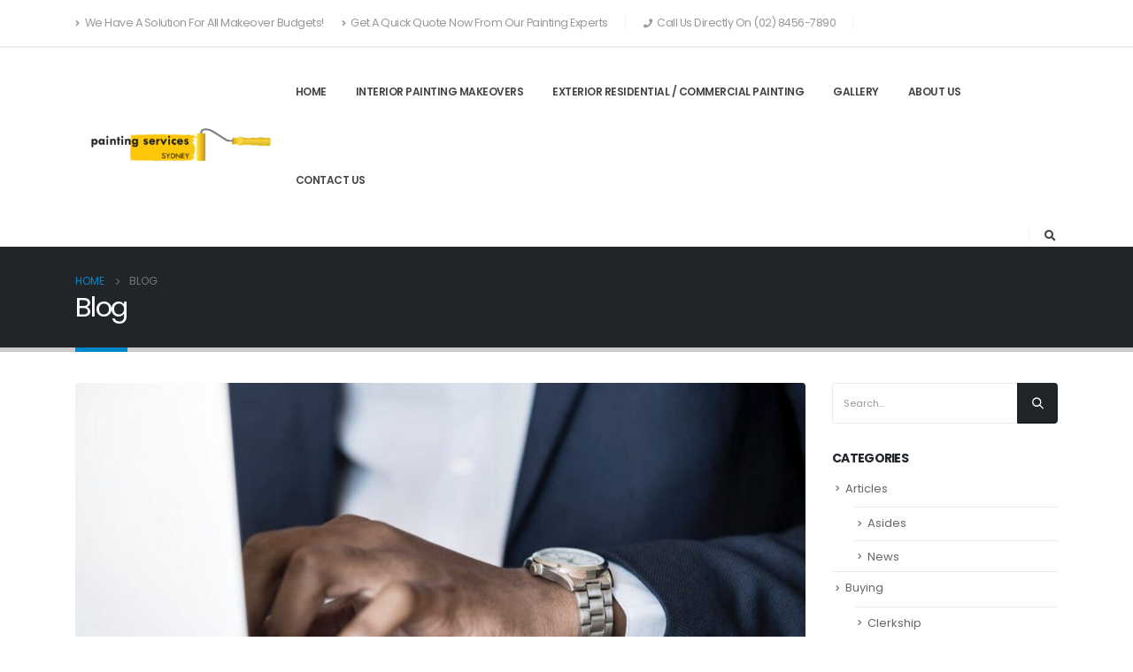

--- FILE ---
content_type: text/html; charset=UTF-8
request_url: https://paintingservicesydney.com.au/blog/
body_size: 80040
content:
	<!DOCTYPE html>
	<html lang="en-AU" prefix="og: http://ogp.me/ns# fb: http://ogp.me/ns/fb#">
	<head>
		<meta http-equiv="X-UA-Compatible" content="IE=edge" />
		<meta http-equiv="Content-Type" content="text/html; charset=UTF-8" />
		<meta name="viewport" content="width=device-width, initial-scale=1, minimum-scale=1" />

		<link rel="profile" href="https://gmpg.org/xfn/11" />
		<link rel="pingback" href="https://paintingservicesydney.com.au/xmlrpc.php" />
		<title>Blog &#8211; Painting Services Sydney</title>
<link rel='dns-prefetch' href='//fonts.googleapis.com' />
<link rel='dns-prefetch' href='//s.w.org' />
<link rel="alternate" type="application/rss+xml" title="Painting Services Sydney &raquo; Feed" href="https://paintingservicesydney.com.au/feed/" />
<link rel="alternate" type="application/rss+xml" title="Painting Services Sydney &raquo; Comments Feed" href="https://paintingservicesydney.com.au/comments/feed/" />
		<link rel="shortcut icon" href="//paintingservicesydney.com.au/wp-content/uploads/2022/11/Logo.jpg" type="image/x-icon" />
				<link rel="apple-touch-icon" href="//paintingservicesydney.com.au/wp-content/uploads/2022/11/Logo.jpg" />
				<link rel="apple-touch-icon" sizes="120x120" href="//paintingservicesydney.com.au/wp-content/uploads/2022/11/Logo.jpg" />
				<link rel="apple-touch-icon" sizes="76x76" href="" />
				<link rel="apple-touch-icon" sizes="152x152" href="//paintingservicesydney.com.au/wp-content/uploads/2022/11/Logo.jpg" />
				<script>
			window._wpemojiSettings = {"baseUrl":"https:\/\/s.w.org\/images\/core\/emoji\/12.0.0-1\/72x72\/","ext":".png","svgUrl":"https:\/\/s.w.org\/images\/core\/emoji\/12.0.0-1\/svg\/","svgExt":".svg","source":{"concatemoji":"https:\/\/paintingservicesydney.com.au\/wp-includes\/js\/wp-emoji-release.min.js?ver=5.4.2"}};
			/*! This file is auto-generated */
			!function(e,a,t){var r,n,o,i,p=a.createElement("canvas"),s=p.getContext&&p.getContext("2d");function c(e,t){var a=String.fromCharCode;s.clearRect(0,0,p.width,p.height),s.fillText(a.apply(this,e),0,0);var r=p.toDataURL();return s.clearRect(0,0,p.width,p.height),s.fillText(a.apply(this,t),0,0),r===p.toDataURL()}function l(e){if(!s||!s.fillText)return!1;switch(s.textBaseline="top",s.font="600 32px Arial",e){case"flag":return!c([127987,65039,8205,9895,65039],[127987,65039,8203,9895,65039])&&(!c([55356,56826,55356,56819],[55356,56826,8203,55356,56819])&&!c([55356,57332,56128,56423,56128,56418,56128,56421,56128,56430,56128,56423,56128,56447],[55356,57332,8203,56128,56423,8203,56128,56418,8203,56128,56421,8203,56128,56430,8203,56128,56423,8203,56128,56447]));case"emoji":return!c([55357,56424,55356,57342,8205,55358,56605,8205,55357,56424,55356,57340],[55357,56424,55356,57342,8203,55358,56605,8203,55357,56424,55356,57340])}return!1}function d(e){var t=a.createElement("script");t.src=e,t.defer=t.type="text/javascript",a.getElementsByTagName("head")[0].appendChild(t)}for(i=Array("flag","emoji"),t.supports={everything:!0,everythingExceptFlag:!0},o=0;o<i.length;o++)t.supports[i[o]]=l(i[o]),t.supports.everything=t.supports.everything&&t.supports[i[o]],"flag"!==i[o]&&(t.supports.everythingExceptFlag=t.supports.everythingExceptFlag&&t.supports[i[o]]);t.supports.everythingExceptFlag=t.supports.everythingExceptFlag&&!t.supports.flag,t.DOMReady=!1,t.readyCallback=function(){t.DOMReady=!0},t.supports.everything||(n=function(){t.readyCallback()},a.addEventListener?(a.addEventListener("DOMContentLoaded",n,!1),e.addEventListener("load",n,!1)):(e.attachEvent("onload",n),a.attachEvent("onreadystatechange",function(){"complete"===a.readyState&&t.readyCallback()})),(r=t.source||{}).concatemoji?d(r.concatemoji):r.wpemoji&&r.twemoji&&(d(r.twemoji),d(r.wpemoji)))}(window,document,window._wpemojiSettings);
		</script>
		<style>
img.wp-smiley,
img.emoji {
	display: inline !important;
	border: none !important;
	box-shadow: none !important;
	height: 1em !important;
	width: 1em !important;
	margin: 0 .07em !important;
	vertical-align: -0.1em !important;
	background: none !important;
	padding: 0 !important;
}
</style>
	<link rel='stylesheet' id='wp-block-library-css'  href='https://paintingservicesydney.com.au/wp-includes/css/dist/block-library/style.min.css?ver=5.4.2' media='all' />
<link rel='stylesheet' id='wp-block-library-theme-css'  href='https://paintingservicesydney.com.au/wp-includes/css/dist/block-library/theme.min.css?ver=5.4.2' media='all' />
<link rel='stylesheet' id='contact-form-7-css'  href='https://paintingservicesydney.com.au/wp-content/plugins/contact-form-7/includes/css/styles.css?ver=4.4.2' media='all' />
<link rel='stylesheet' id='essential-grid-plugin-settings-css'  href='https://paintingservicesydney.com.au/wp-content/plugins/essential-grid/public/assets/css/settings.css?ver=2.0.9' media='all' />
<link rel='stylesheet' id='tp-open-sans-css'  href='https://fonts.googleapis.com/css?family=Open+Sans%3A300%2C400%2C600%2C700%2C800&#038;ver=5.4.2' media='all' />
<link rel='stylesheet' id='tp-raleway-css'  href='https://fonts.googleapis.com/css?family=Raleway%3A100%2C200%2C300%2C400%2C500%2C600%2C700%2C800%2C900&#038;ver=5.4.2' media='all' />
<link rel='stylesheet' id='tp-droid-serif-css'  href='https://fonts.googleapis.com/css?family=Droid+Serif%3A400%2C700&#038;ver=5.4.2' media='all' />
<link rel='stylesheet' id='vc_plugin_table_style_css-css'  href='https://paintingservicesydney.com.au/wp-content/plugins/easy-tables-vc/assets/css/style.css?ver=1.0.0' media='all' />
<link rel='stylesheet' id='vc_plugin_themes_css-css'  href='https://paintingservicesydney.com.au/wp-content/plugins/easy-tables-vc/assets/css/themes.css?ver=5.4.2' media='all' />
<link rel='stylesheet' id='bsf-Defaults-css'  href='https://paintingservicesydney.com.au/wp-content/uploads/smile_fonts/Defaults/Defaults.css?ver=5.4.2' media='all' />
<link rel='stylesheet' id='porto-css-vars-css'  href='https://paintingservicesydney.com.au/wp-content/uploads/porto_styles/theme_css_vars.css?ver=6.5.3' media='all' />
<link rel='stylesheet' id='js_composer_front-css'  href='https://paintingservicesydney.com.au/wp-content/plugins/js_composer/assets/css/js_composer.min.css?ver=6.10.0' media='all' />
<link rel='stylesheet' id='ultimate-style-min-css'  href='https://paintingservicesydney.com.au/wp-content/plugins/Ultimate_VC_Addons/assets/min-css/ultimate.min.css?ver=3.16.5' media='all' />
<link rel='stylesheet' id='bootstrap-css'  href='https://paintingservicesydney.com.au/wp-content/uploads/porto_styles/bootstrap.css?ver=6.5.3' media='all' />
<link rel='stylesheet' id='porto-plugins-css'  href='https://paintingservicesydney.com.au/wp-content/themes/porto/css/plugins.css?ver=6.5.3' media='all' />
<link rel='stylesheet' id='porto-theme-css'  href='https://paintingservicesydney.com.au/wp-content/themes/porto/css/theme.css?ver=6.5.3' media='all' />
<link rel='stylesheet' id='porto-shortcodes-css'  href='https://paintingservicesydney.com.au/wp-content/themes/porto/css/shortcodes.css?ver=6.5.3' media='all' />
<link rel='stylesheet' id='porto-theme-wpb-css'  href='https://paintingservicesydney.com.au/wp-content/themes/porto/css/theme_wpb.css?ver=6.5.3' media='all' />
<link rel='stylesheet' id='porto-theme-elementor-css'  href='https://paintingservicesydney.com.au/wp-content/themes/porto/css/theme_elementor.css?ver=6.5.3' media='all' />
<link rel='stylesheet' id='porto-theme-radius-css'  href='https://paintingservicesydney.com.au/wp-content/themes/porto/css/theme_radius.css?ver=6.5.3' media='all' />
<link rel='stylesheet' id='porto-dynamic-style-css'  href='https://paintingservicesydney.com.au/wp-content/uploads/porto_styles/dynamic_style.css?ver=6.5.3' media='all' />
<link rel='stylesheet' id='porto-type-builder-css'  href='https://paintingservicesydney.com.au/wp-content/plugins/porto-functionality/builders/assets/type-builder.css?ver=2.5.2' media='all' />
<link rel='stylesheet' id='porto-style-css'  href='https://paintingservicesydney.com.au/wp-content/themes/porto/style.css?ver=6.5.3' media='all' />
<style id='porto-style-inline-css'>
.side-header-narrow-bar-logo{max-width:170px}@media (min-width:992px){}#header .header-main .header-left,#header .header-main .header-center,#header .header-main .header-right,.fixed-header #header .header-main .header-left,.fixed-header #header .header-main .header-right,.fixed-header #header .header-main .header-center,.header-builder-p .header-main{padding-top:0;padding-bottom:0}@media (max-width:991px){#header .header-main .header-left,#header .header-main .header-center,#header .header-main .header-right,.fixed-header #header .header-main .header-left,.fixed-header #header .header-main .header-right,.fixed-header #header .header-main .header-center,.header-builder-p .header-main{padding-top:15px;padding-bottom:15px}}.page-top .page-title-wrap{line-height:0}.page-top .page-title:not(.b-none):after{content:'';position:absolute;width:100%;left:0;border-bottom:5px solid var(--porto-primary-color);bottom:-32px}@media (max-width:991px){#header .separator{display:none}}.main-menu > li.menu-item.active > a,#header .main-menu .wide .popup,.header-wrapper #header .main-menu .wide .popup > .inner,#header .main-menu .narrow .popup > .inner > ul.sub-menu,#header .main-menu .narrow ul.sub-menu ul.sub-menu,.mega-menu .wide .popup li.sub li.menu-item > a{border-radius:0}b{font-weight:900}.portfolio-item .thumb-info{background:#f4f4f4}#footer .follow-us{text-align:center;margin-bottom:0}#footer .follow-us .share-links a{box-shadow:none}#footer .footer-main > .container{padding:2em 0 0}#footer .footer-bottom{padding-top:0}@media (max-width:991px){#footer .footer-bottom .footer-center{text-align:center}}
</style>
<script src='https://paintingservicesydney.com.au/wp-includes/js/jquery/jquery.js?ver=1.12.4-wp'></script>
<script src='https://paintingservicesydney.com.au/wp-includes/js/jquery/jquery-migrate.min.js?ver=1.4.1'></script>
<script src='https://paintingservicesydney.com.au/wp-content/plugins/revslider/public/assets/js/rbtools.min.js?ver=6.5.18'></script>
<script src='https://paintingservicesydney.com.au/wp-content/plugins/essential-grid/public/assets/js/jquery.themepunch.essential.min.js?ver=2.0.9'></script>
<script src='https://paintingservicesydney.com.au/wp-includes/js/jquery/ui/core.min.js?ver=1.11.4'></script>
<script src='https://paintingservicesydney.com.au/wp-content/plugins/Ultimate_VC_Addons/assets/min-js/ultimate.min.js?ver=3.16.5'></script>
<link rel='https://api.w.org/' href='https://paintingservicesydney.com.au/wp-json/' />
<link rel="EditURI" type="application/rsd+xml" title="RSD" href="https://paintingservicesydney.com.au/xmlrpc.php?rsd" />
<link rel="wlwmanifest" type="application/wlwmanifest+xml" href="https://paintingservicesydney.com.au/wp-includes/wlwmanifest.xml" /> 
<meta name="generator" content="WordPress 5.4.2" />
		<script type="text/javascript">
		WebFontConfig = {
			google: { families: [ 'Poppins:300,400,500,600,700,800','Shadows+Into+Light:400,700','Playfair+Display:400,700' ] }
		};
		(function(d) {
			var wf = d.createElement('script'), s = d.scripts[0];
			wf.src = 'https://paintingservicesydney.com.au/wp-content/themes/porto/js/libs/webfont.js';
			wf.async = true;
			s.parentNode.insertBefore(wf, s);
		})(document);</script>
		<meta name="generator" content="Powered by WPBakery Page Builder - drag and drop page builder for WordPress."/>
<meta name="generator" content="Powered by Slider Revolution 6.5.24 - responsive, Mobile-Friendly Slider Plugin for WordPress with comfortable drag and drop interface." />
<link rel="icon" href="https://paintingservicesydney.com.au/wp-content/uploads/2022/11/cropped-Logo-32x32.jpg" sizes="32x32" />
<link rel="icon" href="https://paintingservicesydney.com.au/wp-content/uploads/2022/11/cropped-Logo-192x192.jpg" sizes="192x192" />
<link rel="apple-touch-icon" href="https://paintingservicesydney.com.au/wp-content/uploads/2022/11/cropped-Logo-180x180.jpg" />
<meta name="msapplication-TileImage" content="https://paintingservicesydney.com.au/wp-content/uploads/2022/11/cropped-Logo-270x270.jpg" />
<script>function setREVStartSize(e){
			//window.requestAnimationFrame(function() {
				window.RSIW = window.RSIW===undefined ? window.innerWidth : window.RSIW;
				window.RSIH = window.RSIH===undefined ? window.innerHeight : window.RSIH;
				try {
					var pw = document.getElementById(e.c).parentNode.offsetWidth,
						newh;
					pw = pw===0 || isNaN(pw) || (e.l=="fullwidth" || e.layout=="fullwidth") ? window.RSIW : pw;
					e.tabw = e.tabw===undefined ? 0 : parseInt(e.tabw);
					e.thumbw = e.thumbw===undefined ? 0 : parseInt(e.thumbw);
					e.tabh = e.tabh===undefined ? 0 : parseInt(e.tabh);
					e.thumbh = e.thumbh===undefined ? 0 : parseInt(e.thumbh);
					e.tabhide = e.tabhide===undefined ? 0 : parseInt(e.tabhide);
					e.thumbhide = e.thumbhide===undefined ? 0 : parseInt(e.thumbhide);
					e.mh = e.mh===undefined || e.mh=="" || e.mh==="auto" ? 0 : parseInt(e.mh,0);
					if(e.layout==="fullscreen" || e.l==="fullscreen")
						newh = Math.max(e.mh,window.RSIH);
					else{
						e.gw = Array.isArray(e.gw) ? e.gw : [e.gw];
						for (var i in e.rl) if (e.gw[i]===undefined || e.gw[i]===0) e.gw[i] = e.gw[i-1];
						e.gh = e.el===undefined || e.el==="" || (Array.isArray(e.el) && e.el.length==0)? e.gh : e.el;
						e.gh = Array.isArray(e.gh) ? e.gh : [e.gh];
						for (var i in e.rl) if (e.gh[i]===undefined || e.gh[i]===0) e.gh[i] = e.gh[i-1];
											
						var nl = new Array(e.rl.length),
							ix = 0,
							sl;
						e.tabw = e.tabhide>=pw ? 0 : e.tabw;
						e.thumbw = e.thumbhide>=pw ? 0 : e.thumbw;
						e.tabh = e.tabhide>=pw ? 0 : e.tabh;
						e.thumbh = e.thumbhide>=pw ? 0 : e.thumbh;
						for (var i in e.rl) nl[i] = e.rl[i]<window.RSIW ? 0 : e.rl[i];
						sl = nl[0];
						for (var i in nl) if (sl>nl[i] && nl[i]>0) { sl = nl[i]; ix=i;}
						var m = pw>(e.gw[ix]+e.tabw+e.thumbw) ? 1 : (pw-(e.tabw+e.thumbw)) / (e.gw[ix]);
						newh =  (e.gh[ix] * m) + (e.tabh + e.thumbh);
					}
					var el = document.getElementById(e.c);
					if (el!==null && el) el.style.height = newh+"px";
					el = document.getElementById(e.c+"_wrapper");
					if (el!==null && el) {
						el.style.height = newh+"px";
						el.style.display = "block";
					}
				} catch(e){
					console.log("Failure at Presize of Slider:" + e)
				}
			//});
		  };</script>
<noscript><style> .wpb_animate_when_almost_visible { opacity: 1; }</style></noscript>	</head>
	<body class="blog wp-embed-responsive jck-wt-porto porto-rounded porto-breadcrumbs-bb full blog-1 wpb-js-composer js-comp-ver-6.10.0 vc_responsive elementor-default elementor-kit-31">

	<div class="page-wrapper"><!-- page wrapper -->
		
											<!-- header wrapper -->
				<div class="header-wrapper">
										

	<header id="header" class="header-builder">
	
	<div class="header-top"><div class="header-row container"><div class="header-col header-left"><div class="header-contact"><ul class="nav nav-pills nav-top">
	<li class="d-none d-sm-block">
		<a href="#" target="_blank"><i class="fa fa-angle-right"></i>We Have A Solution For All Makeover Budgets!</a> 
	</li>
	<li class="d-none d-sm-block nav-item-right-border">
		<a href="#" target="_blank"><i class="fa fa-angle-right"></i>Get A Quick Quote Now From Our Painting Experts</a> 
	</li>
	<li class="phone nav-item-right-border">
		<span><i class="fa fa-phone"></i>Call Us Directly On (02) 8456-7890</span>
	</li>
</ul>
</div></div><div class="header-col header-right"></div></div></div><div class="header-main"><div class="header-row container"><div class="header-col header-left">		<div class="logo">
		<a href="https://paintingservicesydney.com.au/" title="Painting Services Sydney - Just another WordPress site"  rel="home">
		<img class="img-responsive standard-logo retina-logo" width="2560" height="572" src="//paintingservicesydney.com.au/wp-content/uploads/2022/11/Logo-large-scaled.jpg" alt="Painting Services Sydney" />	</a>
			</div>
		</div><div class="header-col header-right"><ul id="menu-main" class="main-menu mega-menu menu-hover-line"><li id="nav-menu-item-2353" class="menu-item menu-item-type-post_type menu-item-object-page menu-item-home narrow"><a href="https://paintingservicesydney.com.au/">Home</a></li>
<li id="nav-menu-item-2377" class="menu-item menu-item-type-post_type menu-item-object-page menu-item-has-children has-sub narrow"><a href="https://paintingservicesydney.com.au/interior-painting-makeovers/">Interior Painting Makeovers</a>
<div class="popup"><div class="inner" style=""><ul class="sub-menu">
	<li id="nav-menu-item-2401" class="menu-item menu-item-type-post_type menu-item-object-page" data-cols="1"><a href="https://paintingservicesydney.com.au/wall-painting/">Wall Painting</a></li>
	<li id="nav-menu-item-2572" class="menu-item menu-item-type-post_type menu-item-object-page" data-cols="1"><a href="https://paintingservicesydney.com.au/floor-painting/">Floor Painting</a></li>
	<li id="nav-menu-item-2399" class="menu-item menu-item-type-post_type menu-item-object-page" data-cols="1"><a href="https://paintingservicesydney.com.au/feature-accent-walls/">Feature &#038; Accent Walls</a></li>
	<li id="nav-menu-item-2398" class="menu-item menu-item-type-post_type menu-item-object-page" data-cols="1"><a href="https://paintingservicesydney.com.au/textured-walls/">Textured Walls</a></li>
	<li id="nav-menu-item-2400" class="menu-item menu-item-type-post_type menu-item-object-page" data-cols="1"><a href="https://paintingservicesydney.com.au/wallpaper/">Wallpaper</a></li>
	<li id="nav-menu-item-2573" class="menu-item menu-item-type-post_type menu-item-object-page" data-cols="1"><a href="https://paintingservicesydney.com.au/mould-and-stain-removal/">Mould and Stain Removal</a></li>
	<li id="nav-menu-item-2574" class="menu-item menu-item-type-post_type menu-item-object-page" data-cols="1"><a href="https://paintingservicesydney.com.au/paint-stripping-services/">Paint Stripping Services</a></li>
	<li id="nav-menu-item-2397" class="menu-item menu-item-type-post_type menu-item-object-page" data-cols="1"><a href="https://paintingservicesydney.com.au/cladded-walls-timber-aluminium/">Cladded Walls – Timber &#038; Aluminium</a></li>
	<li id="nav-menu-item-2396" class="menu-item menu-item-type-post_type menu-item-object-page" data-cols="1"><a href="https://paintingservicesydney.com.au/epoxy-coating-on-concrete-tiles/">Epoxy Coating – on concrete &#038; tiles</a></li>
</ul></div></div>
</li>
<li id="nav-menu-item-2380" class="menu-item menu-item-type-post_type menu-item-object-page menu-item-has-children has-sub narrow"><a href="https://paintingservicesydney.com.au/exterior-residential-commercial-painting/">Exterior Residential / Commercial Painting</a>
<div class="popup"><div class="inner" style=""><ul class="sub-menu">
	<li id="nav-menu-item-2421" class="menu-item menu-item-type-post_type menu-item-object-page" data-cols="1"><a href="https://paintingservicesydney.com.au/brick-painting-render-restoration/">Brick Painting &#038; Render Restoration</a></li>
	<li id="nav-menu-item-2418" class="menu-item menu-item-type-post_type menu-item-object-page" data-cols="1"><a href="https://paintingservicesydney.com.au/roof-painting-restoration/">Roof Painting &#038; Restoration</a></li>
	<li id="nav-menu-item-2571" class="menu-item menu-item-type-post_type menu-item-object-page" data-cols="1"><a href="https://paintingservicesydney.com.au/fence-and-balcony-painting/">Fence and Balcony Painting</a></li>
	<li id="nav-menu-item-2417" class="menu-item menu-item-type-post_type menu-item-object-page" data-cols="1"><a href="https://paintingservicesydney.com.au/anti-graffiti-coating-removal/">Anti-Graffiti Coating &#038; Removal</a></li>
	<li id="nav-menu-item-2419" class="menu-item menu-item-type-post_type menu-item-object-page" data-cols="1"><a href="https://paintingservicesydney.com.au/heritage-home-restoration/">Heritage Home Restoration</a></li>
	<li id="nav-menu-item-2416" class="menu-item menu-item-type-post_type menu-item-object-page" data-cols="1"><a href="https://paintingservicesydney.com.au/shop-and-office-renovation-painting/">Shop and Office Renovation Painting</a></li>
	<li id="nav-menu-item-2415" class="menu-item menu-item-type-post_type menu-item-object-page" data-cols="1"><a href="https://paintingservicesydney.com.au/industrial-and-warehouse-painting/">Industrial and Warehouse Painting</a></li>
</ul></div></div>
</li>
<li id="nav-menu-item-2522" class="menu-item menu-item-type-post_type menu-item-object-page narrow"><a href="https://paintingservicesydney.com.au/gallery/">Gallery</a></li>
<li id="nav-menu-item-36" class="menu-item menu-item-type-post_type menu-item-object-page narrow"><a href="https://paintingservicesydney.com.au/sample-page/">About Us</a></li>
<li id="nav-menu-item-2355" class="menu-item menu-item-type-post_type menu-item-object-page narrow"><a href="https://paintingservicesydney.com.au/contact-us-advanced/">Contact Us</a></li>
</ul><span class="separator"></span><div class="searchform-popup search-popup"><a class="search-toggle" aria-label="Search Toggle" href="#"><i class="fas fa-search"></i><span class="search-text">Search</span></a>	<form action="https://paintingservicesydney.com.au/" method="get"
		class="searchform">
		<div class="searchform-fields">
			<span class="text"><input name="s" type="text" value="" placeholder="Search&hellip;" autocomplete="off" /></span>
						<span class="button-wrap">
							<button class="btn btn-special" title="Search" type="submit"><i class="fas fa-search"></i></button>
						</span>
		</div>
			</form>
	</div><a class="mobile-toggle" href="#" aria-label="Mobile Menu"><i class="fas fa-bars"></i></a></div></div>
<div id="nav-panel">
	<div class="container">
		<div class="mobile-nav-wrap">
		<div class="menu-wrap"><ul id="menu-main-1" class="mobile-menu accordion-menu"><li id="accordion-menu-item-2353" class="menu-item menu-item-type-post_type menu-item-object-page menu-item-home"><a href="https://paintingservicesydney.com.au/">Home</a></li>
<li id="accordion-menu-item-2377" class="menu-item menu-item-type-post_type menu-item-object-page menu-item-has-children has-sub"><a href="https://paintingservicesydney.com.au/interior-painting-makeovers/">Interior Painting Makeovers</a>
<span class="arrow"></span><ul class="sub-menu">
	<li id="accordion-menu-item-2401" class="menu-item menu-item-type-post_type menu-item-object-page"><a href="https://paintingservicesydney.com.au/wall-painting/">Wall Painting</a></li>
	<li id="accordion-menu-item-2572" class="menu-item menu-item-type-post_type menu-item-object-page"><a href="https://paintingservicesydney.com.au/floor-painting/">Floor Painting</a></li>
	<li id="accordion-menu-item-2399" class="menu-item menu-item-type-post_type menu-item-object-page"><a href="https://paintingservicesydney.com.au/feature-accent-walls/">Feature &#038; Accent Walls</a></li>
	<li id="accordion-menu-item-2398" class="menu-item menu-item-type-post_type menu-item-object-page"><a href="https://paintingservicesydney.com.au/textured-walls/">Textured Walls</a></li>
	<li id="accordion-menu-item-2400" class="menu-item menu-item-type-post_type menu-item-object-page"><a href="https://paintingservicesydney.com.au/wallpaper/">Wallpaper</a></li>
	<li id="accordion-menu-item-2573" class="menu-item menu-item-type-post_type menu-item-object-page"><a href="https://paintingservicesydney.com.au/mould-and-stain-removal/">Mould and Stain Removal</a></li>
	<li id="accordion-menu-item-2574" class="menu-item menu-item-type-post_type menu-item-object-page"><a href="https://paintingservicesydney.com.au/paint-stripping-services/">Paint Stripping Services</a></li>
	<li id="accordion-menu-item-2397" class="menu-item menu-item-type-post_type menu-item-object-page"><a href="https://paintingservicesydney.com.au/cladded-walls-timber-aluminium/">Cladded Walls – Timber &#038; Aluminium</a></li>
	<li id="accordion-menu-item-2396" class="menu-item menu-item-type-post_type menu-item-object-page"><a href="https://paintingservicesydney.com.au/epoxy-coating-on-concrete-tiles/">Epoxy Coating – on concrete &#038; tiles</a></li>
</ul>
</li>
<li id="accordion-menu-item-2380" class="menu-item menu-item-type-post_type menu-item-object-page menu-item-has-children has-sub"><a href="https://paintingservicesydney.com.au/exterior-residential-commercial-painting/">Exterior Residential / Commercial Painting</a>
<span class="arrow"></span><ul class="sub-menu">
	<li id="accordion-menu-item-2421" class="menu-item menu-item-type-post_type menu-item-object-page"><a href="https://paintingservicesydney.com.au/brick-painting-render-restoration/">Brick Painting &#038; Render Restoration</a></li>
	<li id="accordion-menu-item-2418" class="menu-item menu-item-type-post_type menu-item-object-page"><a href="https://paintingservicesydney.com.au/roof-painting-restoration/">Roof Painting &#038; Restoration</a></li>
	<li id="accordion-menu-item-2571" class="menu-item menu-item-type-post_type menu-item-object-page"><a href="https://paintingservicesydney.com.au/fence-and-balcony-painting/">Fence and Balcony Painting</a></li>
	<li id="accordion-menu-item-2417" class="menu-item menu-item-type-post_type menu-item-object-page"><a href="https://paintingservicesydney.com.au/anti-graffiti-coating-removal/">Anti-Graffiti Coating &#038; Removal</a></li>
	<li id="accordion-menu-item-2419" class="menu-item menu-item-type-post_type menu-item-object-page"><a href="https://paintingservicesydney.com.au/heritage-home-restoration/">Heritage Home Restoration</a></li>
	<li id="accordion-menu-item-2416" class="menu-item menu-item-type-post_type menu-item-object-page"><a href="https://paintingservicesydney.com.au/shop-and-office-renovation-painting/">Shop and Office Renovation Painting</a></li>
	<li id="accordion-menu-item-2415" class="menu-item menu-item-type-post_type menu-item-object-page"><a href="https://paintingservicesydney.com.au/industrial-and-warehouse-painting/">Industrial and Warehouse Painting</a></li>
</ul>
</li>
<li id="accordion-menu-item-2522" class="menu-item menu-item-type-post_type menu-item-object-page"><a href="https://paintingservicesydney.com.au/gallery/">Gallery</a></li>
<li id="accordion-menu-item-36" class="menu-item menu-item-type-post_type menu-item-object-page"><a href="https://paintingservicesydney.com.au/sample-page/">About Us</a></li>
<li id="accordion-menu-item-2355" class="menu-item menu-item-type-post_type menu-item-object-page"><a href="https://paintingservicesydney.com.au/contact-us-advanced/">Contact Us</a></li>
</ul></div>		</div>
	</div>
</div>
</div>	</header>

									</div>
				<!-- end header wrapper -->
			
			
					<section class="page-top page-header-1">
		<div class="container">
	<div class="row">
		<div class="col-lg-12">
							<div class="breadcrumbs-wrap">
					<ul class="breadcrumb" itemscope itemtype="https://schema.org/BreadcrumbList"><li class="home" itemprop="itemListElement" itemscope itemtype="https://schema.org/ListItem"><a itemprop="item" href="https://paintingservicesydney.com.au" title="Go to Home Page"><span itemprop="name">Home</span></a><meta itemprop="position" content="1" /><i class="delimiter delimiter-2"></i></li><li itemprop="itemListElement" itemscope itemtype="https://schema.org/ListItem"><span itemprop="name">Blog</span><meta itemprop="position" content="2" /><meta itemscope itemtype="https://schema.org/Thing" itemprop="item" content="https://paintingservicesydney.com.au/blog/"></li></ul>				</div>
						<div class="page-title-wrap">
				<h1 class="page-title">Blog</h1>
							</div>
					</div>
	</div>
</div>
	</section>
	
		<div id="main" class="column2 column2-right-sidebar boxed"><!-- main -->

			<div class="container">
			<div class="row main-content-wrap">

			<!-- main content -->
			<div class="main-content col-lg-9">

			
<div id="content" role="main">
	<div class="blog-posts posts-large posts-container"><article class="post post-large post-title-simple post-18 post type-post status-publish format-standard has-post-thumbnail hentry category-markup category-media tag-gallery tag-pictures">
		<div class="post-image">
		<div class="post-slideshow porto-carousel owl-carousel has-ccols ccols-1  nav-inside nav-inside-center nav-style-2 show-nav-hover" data-plugin-options='{"nav":true}'>
											<a href="https://paintingservicesydney.com.au/2022/11/04/aliquam-erat-volutpat-2/" aria-label="post image">
								<div class="img-thumbnail">
						<img width="1140" height="445" src="https://paintingservicesydney.com.au/wp-content/uploads/2016/06/blog-24-1140x445.jpg" class="owl-lazy img-responsive" alt="" />													<span class="zoom" data-src="https://paintingservicesydney.com.au/wp-content/uploads/2016/06/blog-24.jpg" data-title=""><i class="fas fa-search"></i></span>
											</div>
								</a>
														<a href="https://paintingservicesydney.com.au/2022/11/04/aliquam-erat-volutpat-2/" aria-label="post image">
								<div class="img-thumbnail">
						<img width="1140" height="445" src="https://paintingservicesydney.com.au/wp-content/uploads/2016/06/blog-21-1140x445.jpg" class="owl-lazy img-responsive" alt="" />													<span class="zoom" data-src="https://paintingservicesydney.com.au/wp-content/uploads/2016/06/blog-21.jpg" data-title=""><i class="fas fa-search"></i></span>
											</div>
								</a>
														<a href="https://paintingservicesydney.com.au/2022/11/04/aliquam-erat-volutpat-2/" aria-label="post image">
								<div class="img-thumbnail">
						<img width="1140" height="445" src="https://paintingservicesydney.com.au/wp-content/uploads/2016/06/blog-20-1140x445.jpg" class="owl-lazy img-responsive" alt="" />													<span class="zoom" data-src="https://paintingservicesydney.com.au/wp-content/uploads/2016/06/blog-20.jpg" data-title=""><i class="fas fa-search"></i></span>
											</div>
								</a>
								</div>
		
			</div>

			<div class="post-date" >
			<span class="day">04</span><span class="month">Nov</span><time datetime="2022-11-04">4 November 2022</time>		</div>
	
	<!-- Post meta before content -->
	

	<div class="post-content">
				<h2 class="entry-title"><a href="https://paintingservicesydney.com.au/2022/11/04/aliquam-erat-volutpat-2/">This is a stardard slider gallery post</a></h2>
		<span class="vcard" style="display: none;"><span class="fn"><a href="https://paintingservicesydney.com.au/author/painting/" title="Posts by painting" rel="author">painting</a></span></span><span class="updated" style="display:none">2022-11-04T00:08:58+00:00</span><p class="post-excerpt">Quisque elementum nibh at dolor pellentesque, a eleifend libero pharetra. Mauris neque felis, volutpat nec ullamcorper eget, sagittis vel enim. Nam sit amet ante egestas, gravida tellus vitae, semper eros. Nullam mattis mi at metus egestas, in porttitor lectus sodales. Lorem ipsum dolor sit amet, consectetur adipisicing elit. Voluptate laborum vero voluptatum.

Lorem quasi aliquid maiores iusto suscipit perspiciatis a aspernatur...</p>	</div>
	<!-- Post meta after content -->
	<div class="post-meta "><span class="meta-author"><i class="far fa-user"></i>By <a href="https://paintingservicesydney.com.au/author/painting/" title="Posts by painting" rel="author">painting</a></span><span class="meta-cats"><i class="far fa-folder"></i><a href="https://paintingservicesydney.com.au/category/markup/" rel="category tag">Markup</a>, <a href="https://paintingservicesydney.com.au/category/markup/media/" rel="category tag">Media</a></span><span class="meta-tags"><i class="far fa-envelope"></i><a href="https://paintingservicesydney.com.au/tag/gallery/" rel="tag">Gallery</a>, <a href="https://paintingservicesydney.com.au/tag/pictures/" rel="tag">Pictures</a></span><span class="meta-comments"><i class="far fa-comments"></i><a href="https://paintingservicesydney.com.au/2022/11/04/aliquam-erat-volutpat-2/#comments" title="Comment on This is a stardard slider gallery post">3 Comments</a></span><span class="d-block float-sm-end mt-3 mt-sm-0"><a class="btn btn-xs btn-default text-xs text-uppercase" href="https://paintingservicesydney.com.au/2022/11/04/aliquam-erat-volutpat-2/">Read more...</a></span></div>
</article>
<article class="post post-large post-title-simple post-19 post type-post status-publish format-standard has-post-thumbnail hentry category-articles category-asides tag-articles tag-chat">
		<div class="post-image single">
		<div class="post-slideshow porto-carousel owl-carousel has-ccols ccols-1  nav-inside nav-inside-center nav-style-2 show-nav-hover" data-plugin-options='{"nav":true}'>
											<a href="https://paintingservicesydney.com.au/2016/06/13/commerical-painting/" aria-label="post image">
								<div class="img-thumbnail">
						<img width="1140" height="445" src="https://paintingservicesydney.com.au/wp-content/uploads/2016/06/blog-11-1140x445.jpg" class="owl-lazy img-responsive" alt="" />													<span class="zoom" data-src="https://paintingservicesydney.com.au/wp-content/uploads/2016/06/blog-11.jpg" data-title=""><i class="fas fa-search"></i></span>
											</div>
								</a>
								</div>
		
			</div>

			<div class="post-date" >
			<span class="day">13</span><span class="month">Jun</span><time datetime="2016-06-13">13 June 2016</time>		</div>
	
	<!-- Post meta before content -->
	

	<div class="post-content">
				<h2 class="entry-title"><a href="https://paintingservicesydney.com.au/2016/06/13/commerical-painting/">This is a stardard post with preview image</a></h2>
		<span class="vcard" style="display: none;"><span class="fn"><a href="https://paintingservicesydney.com.au/author/painting/" title="Posts by painting" rel="author">painting</a></span></span><span class="updated" style="display:none">2022-11-04T00:08:59+00:00</span><p class="post-excerpt">
	
		
			Quisque elementum nibh at dolor pellentesque, a eleifend libero pharetra. Mauris neque felis, volutpat nec ullamcorper eget, sagittis vel enim. Nam sit amet ante egestas, gravida tellus vitae, semper eros. Nullam mattis mi at metus egestas, in porttitor lectus sodales. Lorem ipsum dolor sit amet, consectetur adipisicing elit. Voluptate laborum vero voluptatum.
Lorem quasi aliquid maiores iusto suscipit perspiciatis a aspernatur...</p>	</div>
	<!-- Post meta after content -->
	<div class="post-meta "><span class="meta-author"><i class="far fa-user"></i>By <a href="https://paintingservicesydney.com.au/author/painting/" title="Posts by painting" rel="author">painting</a></span><span class="meta-cats"><i class="far fa-folder"></i><a href="https://paintingservicesydney.com.au/category/articles/" rel="category tag">Articles</a>, <a href="https://paintingservicesydney.com.au/category/articles/asides/" rel="category tag">Asides</a></span><span class="meta-tags"><i class="far fa-envelope"></i><a href="https://paintingservicesydney.com.au/tag/articles/" rel="tag">Articles</a>, <a href="https://paintingservicesydney.com.au/tag/chat/" rel="tag">Chat</a></span><span class="meta-comments"><i class="far fa-comments"></i><a href="https://paintingservicesydney.com.au/2016/06/13/commerical-painting/#comments" title="Comment on This is a stardard post with preview image">3 Comments</a></span><span class="d-block float-sm-end mt-3 mt-sm-0"><a class="btn btn-xs btn-default text-xs text-uppercase" href="https://paintingservicesydney.com.au/2016/06/13/commerical-painting/">Read more...</a></span></div>
</article>
<article class="post post-large post-title-simple post-15 post type-post status-publish format-gallery has-post-thumbnail hentry category-buying category-clothes category-markup tag-content tag-css post_format-post-format-gallery">
		<div class="post-image mb-4 ">
		<div class="row mx-0 lightbox " 		data-plugin-options='{"delegate":"a","type":"image","gallery":{"enabled":true},"mainClass":"mfp-with-zoom","zoom":{"enabled":true,"duration":300}}'>
							<div class="col-6 col-md-4 p-0">
					<a href="https://paintingservicesydney.com.au/wp-content/uploads/2016/06/blog-13.jpg">
						<span class="thumb-info thumb-info-no-borders thumb-info-centered-icons">
							<span class="thumb-info-wrapper">
								<img class="img-responsive" width="367" height="367" src="https://paintingservicesydney.com.au/wp-content/uploads/2016/06/blog-13-367x367.jpg" alt="" />
								<span class="thumb-info-action">
									<span class="thumb-info-action-icon thumb-info-action-icon-light" data-src="https://paintingservicesydney.com.au/wp-content/uploads/2016/06/blog-13.jpg" data-title=""><i class="fas fa-plus text-dark"></i></span>
								</span>
							</span>
						</span>
					</a>
				</div>
							<div class="col-6 col-md-4 p-0">
					<a href="https://paintingservicesydney.com.au/wp-content/uploads/2016/03/blog-16.jpg">
						<span class="thumb-info thumb-info-no-borders thumb-info-centered-icons">
							<span class="thumb-info-wrapper">
								<img class="img-responsive" width="367" height="367" src="https://paintingservicesydney.com.au/wp-content/uploads/2016/03/blog-16-367x367.jpg" alt="" />
								<span class="thumb-info-action">
									<span class="thumb-info-action-icon thumb-info-action-icon-light" data-src="https://paintingservicesydney.com.au/wp-content/uploads/2016/03/blog-16.jpg" data-title=""><i class="fas fa-plus text-dark"></i></span>
								</span>
							</span>
						</span>
					</a>
				</div>
							<div class="col-6 col-md-4 p-0">
					<a href="https://paintingservicesydney.com.au/wp-content/uploads/2016/06/blog-20.jpg">
						<span class="thumb-info thumb-info-no-borders thumb-info-centered-icons">
							<span class="thumb-info-wrapper">
								<img class="img-responsive" width="367" height="367" src="https://paintingservicesydney.com.au/wp-content/uploads/2016/06/blog-20-367x367.jpg" alt="" />
								<span class="thumb-info-action">
									<span class="thumb-info-action-icon thumb-info-action-icon-light" data-src="https://paintingservicesydney.com.au/wp-content/uploads/2016/06/blog-20.jpg" data-title=""><i class="fas fa-plus text-dark"></i></span>
								</span>
							</span>
						</span>
					</a>
				</div>
							<div class="col-6 col-md-4 p-0">
					<a href="https://paintingservicesydney.com.au/wp-content/uploads/2016/03/blog-23.jpg">
						<span class="thumb-info thumb-info-no-borders thumb-info-centered-icons">
							<span class="thumb-info-wrapper">
								<img class="img-responsive" width="367" height="367" src="https://paintingservicesydney.com.au/wp-content/uploads/2016/03/blog-23-367x367.jpg" alt="" />
								<span class="thumb-info-action">
									<span class="thumb-info-action-icon thumb-info-action-icon-light" data-src="https://paintingservicesydney.com.au/wp-content/uploads/2016/03/blog-23.jpg" data-title=""><i class="fas fa-plus text-dark"></i></span>
								</span>
							</span>
						</span>
					</a>
				</div>
							<div class="col-6 col-md-4 p-0">
					<a href="https://paintingservicesydney.com.au/wp-content/uploads/2016/03/blog-29.jpg">
						<span class="thumb-info thumb-info-no-borders thumb-info-centered-icons">
							<span class="thumb-info-wrapper">
								<img class="img-responsive" width="367" height="367" src="https://paintingservicesydney.com.au/wp-content/uploads/2016/03/blog-29-367x367.jpg" alt="" />
								<span class="thumb-info-action">
									<span class="thumb-info-action-icon thumb-info-action-icon-light" data-src="https://paintingservicesydney.com.au/wp-content/uploads/2016/03/blog-29.jpg" data-title=""><i class="fas fa-plus text-dark"></i></span>
								</span>
							</span>
						</span>
					</a>
				</div>
							<div class="col-6 col-md-4 p-0">
					<a href="https://paintingservicesydney.com.au/wp-content/uploads/2016/03/blog-40.jpg">
						<span class="thumb-info thumb-info-no-borders thumb-info-centered-icons">
							<span class="thumb-info-wrapper">
								<img class="img-responsive" width="367" height="367" src="https://paintingservicesydney.com.au/wp-content/uploads/2016/03/blog-40-367x367.jpg" alt="" />
								<span class="thumb-info-action">
									<span class="thumb-info-action-icon thumb-info-action-icon-light" data-src="https://paintingservicesydney.com.au/wp-content/uploads/2016/03/blog-40.jpg" data-title=""><i class="fas fa-plus text-dark"></i></span>
								</span>
							</span>
						</span>
					</a>
				</div>
					</div>

		
			</div>

			<div class="post-date" >
			<span class="day">11</span><span class="month">Jun</span><time datetime="2016-06-11">11 June 2016</time>				<div class="format gallery">
										<i class="fas fa-camera-retro"></i>
				</div>
						</div>
	
	<!-- Post meta before content -->
	

	<div class="post-content">
				<h2 class="entry-title"><a href="https://paintingservicesydney.com.au/2016/06/11/sed-elementum-massa-volutpat-2/">This is a standard image gallery thumbs post</a></h2>
		<span class="vcard" style="display: none;"><span class="fn"><a href="https://paintingservicesydney.com.au/author/painting/" title="Posts by painting" rel="author">painting</a></span></span><span class="updated" style="display:none">2016-06-11T10:03:13+00:00</span><p class="post-excerpt">Quisque elementum nibh at dolor pellentesque, a eleifend libero pharetra. Mauris neque felis, volutpat nec ullamcorper eget, sagittis vel enim. Nam sit amet ante egestas, gravida tellus vitae, semper eros. Nullam mattis mi at metus egestas, in porttitor lectus sodales. Lorem ipsum dolor sit amet, consectetur adipisicing elit. Voluptate laborum vero voluptatum.

Lorem quasi aliquid maiores iusto suscipit perspiciatis a aspernatur...</p>	</div>
	<!-- Post meta after content -->
	<div class="post-meta "><span class="meta-author"><i class="far fa-user"></i>By <a href="https://paintingservicesydney.com.au/author/painting/" title="Posts by painting" rel="author">painting</a></span><span class="meta-cats"><i class="far fa-folder"></i><a href="https://paintingservicesydney.com.au/category/buying/" rel="category tag">Buying</a>, <a href="https://paintingservicesydney.com.au/category/buying/clothes/" rel="category tag">Clothes</a>, <a href="https://paintingservicesydney.com.au/category/markup/" rel="category tag">Markup</a></span><span class="meta-tags"><i class="far fa-envelope"></i><a href="https://paintingservicesydney.com.au/tag/content/" rel="tag">Content</a>, <a href="https://paintingservicesydney.com.au/tag/css/" rel="tag">Css</a></span><span class="meta-comments"><i class="far fa-comments"></i><a href="https://paintingservicesydney.com.au/2016/06/11/sed-elementum-massa-volutpat-2/#comments" title="Comment on This is a standard image gallery thumbs post">1 Comment</a></span><span class="d-block float-sm-end mt-3 mt-sm-0"><a class="btn btn-xs btn-default text-xs text-uppercase" href="https://paintingservicesydney.com.au/2016/06/11/sed-elementum-massa-volutpat-2/">Read more...</a></span></div>
</article>
<article class="post post-large post-title-simple post-14 post type-post status-publish format-video has-post-thumbnail hentry category-markup category-media tag-articles tag-audio post_format-post-format-video">
		<div class="post-image single">
		<div class="img-thumbnail fit-video">
			<iframe src="https://player.vimeo.com/video/45830194?color=ffffff&title=0&byline=0&portrait=0&badge=0" frameborder="0" width="640" height="360" allowfullscreen></iframe>		</div>
		
			</div>

			<div class="post-date" >
			<span class="day">10</span><span class="month">Jun</span><time datetime="2016-06-10">10 June 2016</time>				<div class="format video">
										<i class="fas fa-film"></i>
				</div>
						</div>
	
	<!-- Post meta before content -->
	

	<div class="post-content">
				<h2 class="entry-title"><a href="https://paintingservicesydney.com.au/2016/06/10/etiam-laoreet-sem-eget-eros-rhoncus-2/">This is a standard embedded video post</a></h2>
		<span class="vcard" style="display: none;"><span class="fn"><a href="https://paintingservicesydney.com.au/author/painting/" title="Posts by painting" rel="author">painting</a></span></span><span class="updated" style="display:none">2016-06-10T09:20:19+00:00</span><p class="post-excerpt">Quisque elementum nibh at dolor pellentesque, a eleifend libero pharetra. Mauris neque felis, volutpat nec ullamcorper eget, sagittis vel enim. Nam sit amet ante egestas, gravida tellus vitae, semper eros. Nullam mattis mi at metus egestas, in porttitor lectus sodales. Lorem ipsum dolor sit amet, consectetur adipisicing elit. Voluptate laborum vero voluptatum.

Lorem quasi aliquid maiores iusto suscipit perspiciatis a aspernatur...</p>	</div>
	<!-- Post meta after content -->
	<div class="post-meta "><span class="meta-author"><i class="far fa-user"></i>By <a href="https://paintingservicesydney.com.au/author/painting/" title="Posts by painting" rel="author">painting</a></span><span class="meta-cats"><i class="far fa-folder"></i><a href="https://paintingservicesydney.com.au/category/markup/" rel="category tag">Markup</a>, <a href="https://paintingservicesydney.com.au/category/markup/media/" rel="category tag">Media</a></span><span class="meta-tags"><i class="far fa-envelope"></i><a href="https://paintingservicesydney.com.au/tag/articles/" rel="tag">Articles</a>, <a href="https://paintingservicesydney.com.au/tag/audio/" rel="tag">Audio</a></span><span class="meta-comments"><i class="far fa-comments"></i><a href="https://paintingservicesydney.com.au/2016/06/10/etiam-laoreet-sem-eget-eros-rhoncus-2/#comments" title="Comment on This is a standard embedded video post">1 Comment</a></span><span class="d-block float-sm-end mt-3 mt-sm-0"><a class="btn btn-xs btn-default text-xs text-uppercase" href="https://paintingservicesydney.com.au/2016/06/10/etiam-laoreet-sem-eget-eros-rhoncus-2/">Read more...</a></span></div>
</article>
<article class="post post-large post-title-simple post-6 post type-post status-publish format-video has-post-thumbnail hentry category-buying category-clerkship category-media tag-chat tag-content tag-gallery post_format-post-format-video">
		<div class="post-image single">
		<div class="img-thumbnail fit-video">
			<video class="embed-responsive-item" autoplay="" muted="" loop="" controls="">
												<source src="//sw-themes.com/porto_dummy/wp-content/uploads/videos/memory-of-a-woman.mp4" type="video/mp4">
											</video>		</div>
		
			</div>

			<div class="post-date" >
			<span class="day">30</span><span class="month">May</span><time datetime="2016-05-30">30 May 2016</time>				<div class="format video">
										<i class="fas fa-film"></i>
				</div>
						</div>
	
	<!-- Post meta before content -->
	

	<div class="post-content">
				<h2 class="entry-title"><a href="https://paintingservicesydney.com.au/2016/05/30/sed-elementum-massa-volutpat/">This is a standard HTML5 video post</a></h2>
		<span class="vcard" style="display: none;"><span class="fn"><a href="https://paintingservicesydney.com.au/author/painting/" title="Posts by painting" rel="author">painting</a></span></span><span class="updated" style="display:none">2016-05-30T08:43:25+00:00</span><p class="post-excerpt">Quisque elementum nibh at dolor pellentesque, a eleifend libero pharetra. Mauris neque felis, volutpat nec ullamcorper eget, sagittis vel enim. Nam sit amet ante egestas, gravida tellus vitae, semper eros. Nullam mattis mi at metus egestas, in porttitor lectus sodales. Lorem ipsum dolor sit amet, consectetur adipisicing elit. Voluptate laborum vero voluptatum.

Lorem quasi aliquid maiores iusto suscipit perspiciatis a aspernatur...</p>	</div>
	<!-- Post meta after content -->
	<div class="post-meta "><span class="meta-author"><i class="far fa-user"></i>By <a href="https://paintingservicesydney.com.au/author/painting/" title="Posts by painting" rel="author">painting</a></span><span class="meta-cats"><i class="far fa-folder"></i><a href="https://paintingservicesydney.com.au/category/buying/" rel="category tag">Buying</a>, <a href="https://paintingservicesydney.com.au/category/buying/clerkship/" rel="category tag">Clerkship</a>, <a href="https://paintingservicesydney.com.au/category/markup/media/" rel="category tag">Media</a></span><span class="meta-tags"><i class="far fa-envelope"></i><a href="https://paintingservicesydney.com.au/tag/chat/" rel="tag">Chat</a>, <a href="https://paintingservicesydney.com.au/tag/content/" rel="tag">Content</a>, <a href="https://paintingservicesydney.com.au/tag/gallery/" rel="tag">Gallery</a></span><span class="meta-comments"><i class="far fa-comments"></i><a href="https://paintingservicesydney.com.au/2016/05/30/sed-elementum-massa-volutpat/#comments" title="Comment on This is a standard HTML5 video post">1 Comment</a></span><span class="d-block float-sm-end mt-3 mt-sm-0"><a class="btn btn-xs btn-default text-xs text-uppercase" href="https://paintingservicesydney.com.au/2016/05/30/sed-elementum-massa-volutpat/">Read more...</a></span></div>
</article>
<article class="post post-large post-title-simple post-17 post type-post status-publish format-link has-post-thumbnail hentry category-articles category-asides post_format-post-format-link">
		<div class="post-image single">
		<div class="post-slideshow porto-carousel owl-carousel has-ccols ccols-1  nav-inside nav-inside-center nav-style-2 show-nav-hover" data-plugin-options='{"nav":true}'>
											<a href="https://paintingservicesydney.com.au/2016/05/13/etiam-laoreet-sem-eget-eros-rhoncus-4/" aria-label="post image">
								<div class="img-thumbnail">
						<img width="1140" height="445" src="https://paintingservicesydney.com.au/wp-content/uploads/2016/05/blog-8-1140x445.jpg" class="owl-lazy img-responsive" alt="" />													<span class="zoom" data-src="https://paintingservicesydney.com.au/wp-content/uploads/2016/05/blog-8.jpg" data-title=""><i class="fas fa-search"></i></span>
											</div>
								</a>
								</div>
		
			</div>

			<div class="post-date" >
			<span class="day">13</span><span class="month">May</span><time datetime="2016-05-13">13 May 2016</time>					<a href="#">
									<div class="format link">
										<i class="fas fa-link"></i>
				</div>
				</a>		</div>
	
	<!-- Post meta before content -->
	

	<div class="post-content">
				<h2 class="entry-title"><a href="https://paintingservicesydney.com.au/2016/05/13/etiam-laoreet-sem-eget-eros-rhoncus-4/">Etiam laoreet sem eget eros rhoncus</a></h2>
		<span class="vcard" style="display: none;"><span class="fn"><a href="https://paintingservicesydney.com.au/author/painting/" title="Posts by painting" rel="author">painting</a></span></span><span class="updated" style="display:none">2016-05-13T10:15:23+00:00</span><p class="post-excerpt">Quisque elementum nibh at dolor pellentesque, a eleifend libero pharetra. Mauris neque felis, volutpat nec ullamcorper eget, sagittis vel enim. Nam sit amet ante egestas, gravida tellus vitae, semper eros. Nullam mattis mi at metus egestas, in porttitor lectus sodales. Lorem ipsum dolor sit amet, consectetur adipisicing elit. Voluptate laborum vero voluptatum.

Lorem quasi aliquid maiores iusto suscipit perspiciatis a aspernatur...</p>	</div>
	<!-- Post meta after content -->
	<div class="post-meta "><span class="meta-author"><i class="far fa-user"></i>By <a href="https://paintingservicesydney.com.au/author/painting/" title="Posts by painting" rel="author">painting</a></span><span class="meta-cats"><i class="far fa-folder"></i><a href="https://paintingservicesydney.com.au/category/articles/" rel="category tag">Articles</a>, <a href="https://paintingservicesydney.com.au/category/articles/asides/" rel="category tag">Asides</a></span><span class="meta-comments"><i class="far fa-comments"></i><a href="https://paintingservicesydney.com.au/2016/05/13/etiam-laoreet-sem-eget-eros-rhoncus-4/#comments" title="Comment on Etiam laoreet sem eget eros rhoncus">2 Comments</a></span><span class="d-block float-sm-end mt-3 mt-sm-0"><a class="btn btn-xs btn-default text-xs text-uppercase" href="https://paintingservicesydney.com.au/2016/05/13/etiam-laoreet-sem-eget-eros-rhoncus-4/">Read more...</a></span></div>
</article>
<article class="post post-large post-title-simple post-16 post type-post status-publish format-aside has-post-thumbnail hentry category-buying category-clothes tag-chat tag-content post_format-post-format-aside">
		<div class="post-image single">
		<div class="post-slideshow porto-carousel owl-carousel has-ccols ccols-1  nav-inside nav-inside-center nav-style-2 show-nav-hover" data-plugin-options='{"nav":true}'>
											<a href="https://paintingservicesydney.com.au/2016/03/13/etiam-laoreet-sem-eget-eros-rhoncus-3/" aria-label="post image">
								<div class="img-thumbnail">
						<img width="1140" height="445" src="https://paintingservicesydney.com.au/wp-content/uploads/2016/03/blog-3-1140x445.jpg" class="owl-lazy img-responsive" alt="" />													<span class="zoom" data-src="https://paintingservicesydney.com.au/wp-content/uploads/2016/03/blog-3.jpg" data-title=""><i class="fas fa-search"></i></span>
											</div>
								</a>
								</div>
		
			</div>

			<div class="post-date" >
			<span class="day">13</span><span class="month">Mar</span><time datetime="2016-03-13">13 March 2016</time>				<div class="format aside">
										<i class="fas fa-file-alt"></i>
				</div>
						</div>
	
	<!-- Post meta before content -->
	

	<div class="post-content">
				<h2 class="entry-title"><a href="https://paintingservicesydney.com.au/2016/03/13/etiam-laoreet-sem-eget-eros-rhoncus-3/">Etiam laoreet sem eget eros rhoncus</a></h2>
		<span class="vcard" style="display: none;"><span class="fn"><a href="https://paintingservicesydney.com.au/author/painting/" title="Posts by painting" rel="author">painting</a></span></span><span class="updated" style="display:none">2016-03-13T10:13:30+00:00</span><p class="post-excerpt">Quisque elementum nibh at dolor pellentesque, a eleifend libero pharetra. Mauris neque felis, volutpat nec ullamcorper eget, sagittis vel enim. Nam sit amet ante egestas, gravida tellus vitae, semper eros. Nullam mattis mi at metus egestas, in porttitor lectus sodales. Lorem ipsum dolor sit amet, consectetur adipisicing elit. Voluptate laborum vero voluptatum.

Lorem quasi aliquid maiores iusto suscipit perspiciatis a aspernatur...</p>	</div>
	<!-- Post meta after content -->
	<div class="post-meta "><span class="meta-author"><i class="far fa-user"></i>By <a href="https://paintingservicesydney.com.au/author/painting/" title="Posts by painting" rel="author">painting</a></span><span class="meta-cats"><i class="far fa-folder"></i><a href="https://paintingservicesydney.com.au/category/buying/" rel="category tag">Buying</a>, <a href="https://paintingservicesydney.com.au/category/buying/clothes/" rel="category tag">Clothes</a></span><span class="meta-tags"><i class="far fa-envelope"></i><a href="https://paintingservicesydney.com.au/tag/chat/" rel="tag">Chat</a>, <a href="https://paintingservicesydney.com.au/tag/content/" rel="tag">Content</a></span><span class="meta-comments"><i class="far fa-comments"></i><a href="https://paintingservicesydney.com.au/2016/03/13/etiam-laoreet-sem-eget-eros-rhoncus-3/#comments" title="Comment on Etiam laoreet sem eget eros rhoncus">1 Comment</a></span><span class="d-block float-sm-end mt-3 mt-sm-0"><a class="btn btn-xs btn-default text-xs text-uppercase" href="https://paintingservicesydney.com.au/2016/03/13/etiam-laoreet-sem-eget-eros-rhoncus-3/">Read more...</a></span></div>
</article>
<article class="post post-large post-title-simple post-12 post type-post status-publish format-chat has-post-thumbnail hentry category-articles category-markup category-news tag-articles tag-chat post_format-post-format-chat">
		<div class="post-image single">
		<div class="post-slideshow porto-carousel owl-carousel has-ccols ccols-1  nav-inside nav-inside-center nav-style-2 show-nav-hover" data-plugin-options='{"nav":true}'>
											<a href="https://paintingservicesydney.com.au/2016/03/13/etiam-laoreet-sem-eget-eros-rhoncus/" aria-label="post image">
								<div class="img-thumbnail">
						<img width="1140" height="445" src="https://paintingservicesydney.com.au/wp-content/uploads/2016/03/blog-5-1140x445.jpg" class="owl-lazy img-responsive" alt="" />													<span class="zoom" data-src="https://paintingservicesydney.com.au/wp-content/uploads/2016/03/blog-5.jpg" data-title=""><i class="fas fa-search"></i></span>
											</div>
								</a>
								</div>
		
			</div>

			<div class="post-date" >
			<span class="day">13</span><span class="month">Mar</span><time datetime="2016-03-13">13 March 2016</time>				<div class="format chat">
										<i class="fas fa-comments"></i>
				</div>
						</div>
	
	<!-- Post meta before content -->
	

	<div class="post-content">
				<h2 class="entry-title"><a href="https://paintingservicesydney.com.au/2016/03/13/etiam-laoreet-sem-eget-eros-rhoncus/">Etiam laoreet sem eget eros rhoncus</a></h2>
		<span class="vcard" style="display: none;"><span class="fn"><a href="https://paintingservicesydney.com.au/author/painting/" title="Posts by painting" rel="author">painting</a></span></span><span class="updated" style="display:none">2016-03-13T09:09:32+00:00</span><p class="post-excerpt">

Quisque elementum nibh at dolor pellentesque, a eleifend libero pharetra. Mauris neque felis, volutpat nec ullamcorper eget, sagittis vel enim. Nam sit amet ante egestas, gravida tellus vitae, semper eros. Nullam mattis mi at metus egestas, in porttitor lectus sodales. Lorem ipsum dolor sit amet, consectetur adipisicing elit. Voluptate laborum vero voluptatum. Quisque elementum nibh at dolor pellentesque, a eleifend...</p>	</div>
	<!-- Post meta after content -->
	<div class="post-meta "><span class="meta-author"><i class="far fa-user"></i>By <a href="https://paintingservicesydney.com.au/author/painting/" title="Posts by painting" rel="author">painting</a></span><span class="meta-cats"><i class="far fa-folder"></i><a href="https://paintingservicesydney.com.au/category/articles/" rel="category tag">Articles</a>, <a href="https://paintingservicesydney.com.au/category/markup/" rel="category tag">Markup</a>, <a href="https://paintingservicesydney.com.au/category/articles/news/" rel="category tag">News</a></span><span class="meta-tags"><i class="far fa-envelope"></i><a href="https://paintingservicesydney.com.au/tag/articles/" rel="tag">Articles</a>, <a href="https://paintingservicesydney.com.au/tag/chat/" rel="tag">Chat</a></span><span class="meta-comments"><i class="far fa-comments"></i><a href="https://paintingservicesydney.com.au/2016/03/13/etiam-laoreet-sem-eget-eros-rhoncus/#comments" title="Comment on Etiam laoreet sem eget eros rhoncus">1 Comment</a></span><span class="d-block float-sm-end mt-3 mt-sm-0"><a class="btn btn-xs btn-default text-xs text-uppercase" href="https://paintingservicesydney.com.au/2016/03/13/etiam-laoreet-sem-eget-eros-rhoncus/">Read more...</a></span></div>
</article>
<article class="post post-large post-title-simple post-11 post type-post status-publish format-audio has-post-thumbnail hentry category-buying category-clothes category-markup tag-chat tag-css tag-fun post_format-post-format-audio">
		<div class="post-image single">
		<div class="img-thumbnail fit-video">
			<iframe height="166" scrolling="no" frameborder="no" src="https://w.soundcloud.com/player/?url=https%3A//api.soundcloud.com/tracks/193781466&color=ff5500&auto_play=false&hide_related=false&show_artwork=true"></iframe>		</div>
		
			</div>

			<div class="post-date" >
			<span class="day">13</span><span class="month">Jan</span><time datetime="2016-01-13">13 January 2016</time>				<div class="format audio">
										<i class="fas fa-music"></i>
				</div>
						</div>
	
	<!-- Post meta before content -->
	

	<div class="post-content">
				<h2 class="entry-title"><a href="https://paintingservicesydney.com.au/2016/01/13/deleniti-nam-porro-quisquam-ab-temporibus/">This is a standard audio embedded post</a></h2>
		<span class="vcard" style="display: none;"><span class="fn"><a href="https://paintingservicesydney.com.au/author/painting/" title="Posts by painting" rel="author">painting</a></span></span><span class="updated" style="display:none">2016-01-13T09:04:35+00:00</span><p class="post-excerpt">Quisque elementum nibh at dolor pellentesque, a eleifend libero pharetra. Mauris neque felis, volutpat nec ullamcorper eget, sagittis vel enim. Nam sit amet ante egestas, gravida tellus vitae, semper eros. Nullam mattis mi at metus egestas, in porttitor lectus sodales. Lorem ipsum dolor sit amet, consectetur adipisicing elit. Voluptate laborum vero voluptatum.

Lorem quasi aliquid maiores iusto suscipit perspiciatis a aspernatur...</p>	</div>
	<!-- Post meta after content -->
	<div class="post-meta "><span class="meta-author"><i class="far fa-user"></i>By <a href="https://paintingservicesydney.com.au/author/painting/" title="Posts by painting" rel="author">painting</a></span><span class="meta-cats"><i class="far fa-folder"></i><a href="https://paintingservicesydney.com.au/category/buying/" rel="category tag">Buying</a>, <a href="https://paintingservicesydney.com.au/category/buying/clothes/" rel="category tag">Clothes</a>, <a href="https://paintingservicesydney.com.au/category/markup/" rel="category tag">Markup</a></span><span class="meta-tags"><i class="far fa-envelope"></i><a href="https://paintingservicesydney.com.au/tag/chat/" rel="tag">Chat</a>, <a href="https://paintingservicesydney.com.au/tag/css/" rel="tag">Css</a>, <a href="https://paintingservicesydney.com.au/tag/fun/" rel="tag">Fun</a></span><span class="meta-comments"><i class="far fa-comments"></i><a href="https://paintingservicesydney.com.au/2016/01/13/deleniti-nam-porro-quisquam-ab-temporibus/#comments" title="Comment on This is a standard audio embedded post">1 Comment</a></span><span class="d-block float-sm-end mt-3 mt-sm-0"><a class="btn btn-xs btn-default text-xs text-uppercase" href="https://paintingservicesydney.com.au/2016/01/13/deleniti-nam-porro-quisquam-ab-temporibus/">Read more...</a></span></div>
</article>
<article class="post post-large post-title-simple post-10 post type-post status-publish format-image has-post-thumbnail hentry category-equipollent category-markup tag-content tag-gallery tag-pictures post_format-post-format-image">
		<div class="post-image single">
		<div class="post-slideshow porto-carousel owl-carousel has-ccols ccols-1  nav-inside nav-inside-center nav-style-2 show-nav-hover" data-plugin-options='{"nav":true}'>
											<a href="https://paintingservicesydney.com.au/2016/01/13/aliquam-erat-volutpat/" aria-label="post image">
								<div class="img-thumbnail">
						<img width="1140" height="445" src="https://paintingservicesydney.com.au/wp-content/uploads/2016/03/blog-4-1140x445.jpg" class="owl-lazy img-responsive" alt="" />													<span class="zoom" data-src="https://paintingservicesydney.com.au/wp-content/uploads/2016/03/blog-4.jpg" data-title=""><i class="fas fa-search"></i></span>
											</div>
								</a>
								</div>
		
			</div>

			<div class="post-date" >
			<span class="day">13</span><span class="month">Jan</span><time datetime="2016-01-13">13 January 2016</time>				<div class="format image">
										<i class="far fa-image"></i>
				</div>
						</div>
	
	<!-- Post meta before content -->
	

	<div class="post-content">
				<h2 class="entry-title"><a href="https://paintingservicesydney.com.au/2016/01/13/aliquam-erat-volutpat/">Aliquam erat volutpat</a></h2>
		<span class="vcard" style="display: none;"><span class="fn"><a href="https://paintingservicesydney.com.au/author/painting/" title="Posts by painting" rel="author">painting</a></span></span><span class="updated" style="display:none">2016-01-13T08:59:57+00:00</span><p class="post-excerpt">Quisque elementum nibh at dolor pellentesque, a eleifend libero pharetra. Mauris neque felis, volutpat nec ullamcorper eget, sagittis vel enim. Nam sit amet ante egestas, gravida tellus vitae, semper eros. Nullam mattis mi at metus egestas, in porttitor lectus sodales. Lorem ipsum dolor sit amet, consectetur adipisicing elit. Voluptate laborum vero voluptatum.

Lorem quasi aliquid maiores iusto suscipit perspiciatis a aspernatur...</p>	</div>
	<!-- Post meta after content -->
	<div class="post-meta "><span class="meta-author"><i class="far fa-user"></i>By <a href="https://paintingservicesydney.com.au/author/painting/" title="Posts by painting" rel="author">painting</a></span><span class="meta-cats"><i class="far fa-folder"></i><a href="https://paintingservicesydney.com.au/category/markup/equipollent/" rel="category tag">Equipollent</a>, <a href="https://paintingservicesydney.com.au/category/markup/" rel="category tag">Markup</a></span><span class="meta-tags"><i class="far fa-envelope"></i><a href="https://paintingservicesydney.com.au/tag/content/" rel="tag">Content</a>, <a href="https://paintingservicesydney.com.au/tag/gallery/" rel="tag">Gallery</a>, <a href="https://paintingservicesydney.com.au/tag/pictures/" rel="tag">Pictures</a></span><span class="meta-comments"><i class="far fa-comments"></i><a href="https://paintingservicesydney.com.au/2016/01/13/aliquam-erat-volutpat/#comments" title="Comment on Aliquam erat volutpat">2 Comments</a></span><span class="d-block float-sm-end mt-3 mt-sm-0"><a class="btn btn-xs btn-default text-xs text-uppercase" href="https://paintingservicesydney.com.au/2016/01/13/aliquam-erat-volutpat/">Read more...</a></span></div>
</article>
</div></div>
		

</div><!-- end main content -->

	<div class="col-lg-3 sidebar porto-blog-sidebar right-sidebar"><!-- main sidebar -->
				<div data-plugin-sticky data-plugin-options="{&quot;autoInit&quot;: true, &quot;minWidth&quot;: 992, &quot;containerSelector&quot;: &quot;.main-content-wrap&quot;,&quot;autoFit&quot;:true, &quot;paddingOffsetBottom&quot;: 10}">
						<div class="sidebar-content">
						<aside id="search-2" class="widget widget_search">
<form method="get" id="searchform" class="searchform" action="https://paintingservicesydney.com.au/">
	<div class="input-group">
		<input class="form-control" placeholder="Search&hellip;" name="s" id="s" type="text">
		<button type="submit" class="btn btn-dark p-2"><i class="d-inline-block porto-icon-search-3"></i></button>
	</div>
</form>
</aside><aside id="categories-2" class="widget widget_categories"><h3 class="widget-title">Categories</h3>		<ul>
				<li class="cat-item cat-item-8"><a href="https://paintingservicesydney.com.au/category/articles/">Articles</a>
<ul class='children'>
	<li class="cat-item cat-item-9"><a href="https://paintingservicesydney.com.au/category/articles/asides/">Asides</a>
</li>
	<li class="cat-item cat-item-16"><a href="https://paintingservicesydney.com.au/category/articles/news/">News</a>
</li>
</ul>
</li>
	<li class="cat-item cat-item-10"><a href="https://paintingservicesydney.com.au/category/buying/">Buying</a>
<ul class='children'>
	<li class="cat-item cat-item-11"><a href="https://paintingservicesydney.com.au/category/buying/clerkship/">Clerkship</a>
</li>
	<li class="cat-item cat-item-12"><a href="https://paintingservicesydney.com.au/category/buying/clothes/">Clothes</a>
</li>
</ul>
</li>
	<li class="cat-item cat-item-14"><a href="https://paintingservicesydney.com.au/category/markup/">Markup</a>
<ul class='children'>
	<li class="cat-item cat-item-18"><a href="https://paintingservicesydney.com.au/category/markup/equipollent/">Equipollent</a>
</li>
	<li class="cat-item cat-item-15"><a href="https://paintingservicesydney.com.au/category/markup/media/">Media</a>
</li>
</ul>
</li>
		</ul>
			</aside><aside id="recent_posts-widget-2" class="widget widget-recent-posts"><h3 class="widget-title">Latest Posts</h3>			<div class="has-ccols has-ccols-spacing ccols-1 ccols-lg-1 ccols-md-3 ccols-sm-2 post-carousel porto-carousel owl-carousel show-nav-title">
				<div class="post-slide"><div class="post-item-small">
			<div class="post-image img-thumbnail">
			<a href="https://paintingservicesydney.com.au/2022/11/04/aliquam-erat-volutpat-2/" aria-label="post">
				<img width="85" height="85" src="https://paintingservicesydney.com.au/wp-content/uploads/2016/06/blog-24-85x85.jpg" alt="" />
			</a>
		</div>
		<div class="post-item-content">
						<h5 class="post-item-title"><a href="https://paintingservicesydney.com.au/2022/11/04/aliquam-erat-volutpat-2/">This is a stardard slider gallery post</a></h5>
					<span class="post-date">4 November 2022</span>
			</div>
</div>
<div class="post-item-small">
			<div class="post-image img-thumbnail">
			<a href="https://paintingservicesydney.com.au/2016/06/13/commerical-painting/" aria-label="post">
				<img width="85" height="85" src="https://paintingservicesydney.com.au/wp-content/uploads/2016/06/blog-11-85x85.jpg" alt="" />
			</a>
		</div>
		<div class="post-item-content">
						<h5 class="post-item-title"><a href="https://paintingservicesydney.com.au/2016/06/13/commerical-painting/">This is a stardard post with preview image</a></h5>
					<span class="post-date">13 June 2016</span>
			</div>
</div>
<div class="post-item-small">
			<div class="post-image img-thumbnail">
			<a href="https://paintingservicesydney.com.au/2016/06/11/sed-elementum-massa-volutpat-2/" aria-label="post">
				<img width="85" height="85" src="https://paintingservicesydney.com.au/wp-content/uploads/2016/06/blog-13-85x85.jpg" alt="" />
			</a>
		</div>
		<div class="post-item-content">
						<h5 class="post-item-title"><a href="https://paintingservicesydney.com.au/2016/06/11/sed-elementum-massa-volutpat-2/">This is a standard image gallery thumbs post</a></h5>
					<span class="post-date">11 June 2016</span>
			</div>
</div>
</div><div class="post-slide"><div class="post-item-small">
			<div class="post-image img-thumbnail">
			<a href="https://paintingservicesydney.com.au/2016/06/10/etiam-laoreet-sem-eget-eros-rhoncus-2/" aria-label="post">
				<img width="85" height="85" src="https://paintingservicesydney.com.au/wp-content/uploads/2016/06/blog-10-85x85.jpg" alt="" />
			</a>
		</div>
		<div class="post-item-content">
						<h5 class="post-item-title"><a href="https://paintingservicesydney.com.au/2016/06/10/etiam-laoreet-sem-eget-eros-rhoncus-2/">This is a standard embedded video post</a></h5>
					<span class="post-date">10 June 2016</span>
			</div>
</div>
<div class="post-item-small">
			<div class="post-image img-thumbnail">
			<a href="https://paintingservicesydney.com.au/2016/05/30/sed-elementum-massa-volutpat/" aria-label="post">
				<img width="85" height="85" src="https://paintingservicesydney.com.au/wp-content/uploads/2016/01/memory-of-a-woman-85x85.jpg" alt="" />
			</a>
		</div>
		<div class="post-item-content">
						<h5 class="post-item-title"><a href="https://paintingservicesydney.com.au/2016/05/30/sed-elementum-massa-volutpat/">This is a standard HTML5 video post</a></h5>
					<span class="post-date">30 May 2016</span>
			</div>
</div>
<div class="post-item-small">
			<div class="post-image img-thumbnail">
			<a href="https://paintingservicesydney.com.au/2016/05/13/etiam-laoreet-sem-eget-eros-rhoncus-4/" aria-label="post">
				<img width="85" height="85" src="https://paintingservicesydney.com.au/wp-content/uploads/2016/05/blog-8-85x85.jpg" alt="" />
			</a>
		</div>
		<div class="post-item-content">
						<h5 class="post-item-title"><a href="https://paintingservicesydney.com.au/2016/05/13/etiam-laoreet-sem-eget-eros-rhoncus-4/">Etiam laoreet sem eget eros rhoncus</a></h5>
					<span class="post-date">13 May 2016</span>
			</div>
</div>
</div>			</div>
			</aside><aside id="text-3" class="widget widget_text"><h3 class="widget-title">About Us</h3>			<div class="textwidget"><p>Nulla nunc dui, tristique in semper vel, congue sed ligula. Nam dolor ligula, faucibus id sodales in, auctor fringilla libero. Nulla nunc dui, tristique in semper vel. Nam dolor ligula, faucibus id sodales in, auctor fringilla libero.</p>
</div>
		</aside>		</div>
				</div>
					</div><!-- end main sidebar -->


	</div>
	</div>

					
				
				</div><!-- end main -->

				
				<div class="footer-wrapper">

																												
							<div id="footer" class="footer footer-1"
>
			<div class="footer-main">
			<div class="container">
				
									<div class="row">
														<div class="col-lg-12">
									<aside id="follow-us-widget-2" class="widget follow-us">		<div class="share-links">
										<a href="#"  rel="nofollow noopener noreferrer" target="_blank" data-toggle="tooltip" data-bs-placement="bottom" title="Facebook" class="share-facebook">Facebook</a>
								<a href="#"  rel="nofollow noopener noreferrer" target="_blank" data-toggle="tooltip" data-bs-placement="bottom" title="Twitter" class="share-twitter">Twitter</a>
								<a href="#"  rel="nofollow noopener noreferrer" target="_blank" data-toggle="tooltip" data-bs-placement="bottom" title="Linkedin" class="share-linkedin">Linkedin</a>
									</div>

		</aside>								</div>
													</div>
				
							</div>
		</div>
	
	<div class="footer-bottom">
	<div class="container">
		
					<div class="footer-center">
								<span class="footer-copyright">© copyright 2022. All Rights Reserved.</span>			</div>
		
			</div>
</div>
</div>
												
					
				</div>
							
					
	</div><!-- end wrapper -->
	

		<script>
			window.RS_MODULES = window.RS_MODULES || {};
			window.RS_MODULES.modules = window.RS_MODULES.modules || {};
			window.RS_MODULES.waiting = window.RS_MODULES.waiting || [];
			window.RS_MODULES.defered = true;
			window.RS_MODULES.moduleWaiting = window.RS_MODULES.moduleWaiting || {};
			window.RS_MODULES.type = 'compiled';
		</script>
				<script>
			var ajaxRevslider;
			function rsCustomAjaxContentLoadingFunction() {
				// CUSTOM AJAX CONTENT LOADING FUNCTION
				ajaxRevslider = function(obj) {
				
					// obj.type : Post Type
					// obj.id : ID of Content to Load
					// obj.aspectratio : The Aspect Ratio of the Container / Media
					// obj.selector : The Container Selector where the Content of Ajax will be injected. It is done via the Essential Grid on Return of Content
					
					var content	= '';
					var data	= {
						action:			'revslider_ajax_call_front',
						client_action:	'get_slider_html',
						token:			'1f8b794d05',
						type:			obj.type,
						id:				obj.id,
						aspectratio:	obj.aspectratio
					};
					
					// SYNC AJAX REQUEST
					jQuery.ajax({
						type:		'post',
						url:		'https://paintingservicesydney.com.au/wp-admin/admin-ajax.php',
						dataType:	'json',
						data:		data,
						async:		false,
						success:	function(ret, textStatus, XMLHttpRequest) {
							if(ret.success == true)
								content = ret.data;								
						},
						error:		function(e) {
							console.log(e);
						}
					});
					
					 // FIRST RETURN THE CONTENT WHEN IT IS LOADED !!
					 return content;						 
				};
				
				// CUSTOM AJAX FUNCTION TO REMOVE THE SLIDER
				var ajaxRemoveRevslider = function(obj) {
					return jQuery(obj.selector + ' .rev_slider').revkill();
				};


				// EXTEND THE AJAX CONTENT LOADING TYPES WITH TYPE AND FUNCTION				
				if (jQuery.fn.tpessential !== undefined) 					
					if(typeof(jQuery.fn.tpessential.defaults) !== 'undefined') 
						jQuery.fn.tpessential.defaults.ajaxTypes.push({type: 'revslider', func: ajaxRevslider, killfunc: ajaxRemoveRevslider, openAnimationSpeed: 0.3});   
						// type:  Name of the Post to load via Ajax into the Essential Grid Ajax Container
						// func: the Function Name which is Called once the Item with the Post Type has been clicked
						// killfunc: function to kill in case the Ajax Window going to be removed (before Remove function !
						// openAnimationSpeed: how quick the Ajax Content window should be animated (default is 0.3)					
			}
			
			var rsCustomAjaxContent_Once = false
			if (document.readyState === "loading") 
				document.addEventListener('readystatechange',function(){
					if ((document.readyState === "interactive" || document.readyState === "complete") && !rsCustomAjaxContent_Once) {
						rsCustomAjaxContent_Once = true;
						rsCustomAjaxContentLoadingFunction();
					}
				});
			else {
				rsCustomAjaxContent_Once = true;
				rsCustomAjaxContentLoadingFunction();
			}					
		</script>
		<script type="text/html" id="wpb-modifications"></script><link rel='stylesheet' id='rs-plugin-settings-css'  href='https://paintingservicesydney.com.au/wp-content/plugins/revslider/public/assets/css/rs6.css?ver=6.5.24' media='all' />
<style id='rs-plugin-settings-inline-css'>
#rs-demo-id {}
</style>
<script src='https://paintingservicesydney.com.au/wp-content/plugins/contact-form-7/includes/js/jquery.form.min.js?ver=3.51.0-2014.06.20'></script>
<script>
var _wpcf7 = {"loaderUrl":"https:\/\/paintingservicesydney.com.au\/wp-content\/plugins\/contact-form-7\/images\/ajax-loader.gif","recaptchaEmpty":"Please verify that you are not a robot.","sending":"Sending ..."};
</script>
<script src='https://paintingservicesydney.com.au/wp-content/plugins/contact-form-7/includes/js/scripts.js?ver=4.4.2'></script>
<script src='https://paintingservicesydney.com.au/wp-content/plugins/revslider/public/assets/js/rs6.min.js?ver=6.5.24'></script>
<script src='https://paintingservicesydney.com.au/wp-content/plugins/js_composer/assets/js/dist/js_composer_front.min.js?ver=6.10.0'></script>
<script src='https://paintingservicesydney.com.au/wp-content/themes/porto/js/bootstrap.js?ver=5.0.1'></script>
<script src='https://paintingservicesydney.com.au/wp-content/themes/porto/js/libs/jquery.cookie.min.js?ver=1.4.1'></script>
<script src='https://paintingservicesydney.com.au/wp-content/themes/porto/js/libs/owl.carousel.min.js?ver=2.3.4'></script>
<script src='https://paintingservicesydney.com.au/wp-includes/js/imagesloaded.min.js?ver=3.2.0'></script>
<script async="async" src='https://paintingservicesydney.com.au/wp-content/themes/porto/js/libs/jquery.magnific-popup.min.js?ver=1.1.0'></script>
<script>
var js_porto_vars = {"rtl":"","theme_url":"https:\/\/paintingservicesydney.com.au\/wp-content\/themes\/porto","ajax_url":"https:\/\/paintingservicesydney.com.au\/wp-admin\/admin-ajax.php","change_logo":"","container_width":"1140","grid_gutter_width":"30","show_sticky_header":"","show_sticky_header_tablet":"","show_sticky_header_mobile":"","ajax_loader_url":"\/\/paintingservicesydney.com.au\/wp-content\/themes\/porto\/images\/ajax-loader@2x.gif","category_ajax":"","compare_popup":"","compare_popup_title":"","prdctfltr_ajax":"","slider_loop":"1","slider_autoplay":"1","slider_autoheight":"1","slider_speed":"5000","slider_nav":"","slider_nav_hover":"1","slider_margin":"","slider_dots":"1","slider_animatein":"","slider_animateout":"","product_thumbs_count":"","product_zoom":"","product_zoom_mobile":"","product_image_popup":"","zoom_type":"","zoom_scroll":"","zoom_lens_size":"","zoom_lens_shape":"","zoom_contain_lens":"","zoom_lens_border":"","zoom_border_color":"","zoom_border":"0","screen_lg":"1170","mfp_counter":"%curr% of %total%","mfp_img_error":"<a href=\"%url%\">The image<\/a> could not be loaded.","mfp_ajax_error":"<a href=\"%url%\">The content<\/a> could not be loaded.","popup_close":"Close","popup_prev":"Previous","popup_next":"Next","request_error":"The requested content cannot be loaded.<br\/>Please try again later.","loader_text":"Loading...","submenu_back":"Back","porto_nonce":"e2235d84f4","use_skeleton_screen":[],"user_edit_pages":""};
</script>
<script src='https://paintingservicesydney.com.au/wp-content/themes/porto/js/theme.js?ver=6.5.3'></script>
<script async="async" src='https://paintingservicesydney.com.au/wp-content/themes/porto/js/theme-async.js?ver=6.5.3'></script>
<script src='https://paintingservicesydney.com.au/wp-includes/js/wp-embed.min.js?ver=5.4.2'></script>
<script src='https://paintingservicesydney.com.au/wp-content/themes/porto/js/libs/jquery.selectric.min.js?ver=1.9.6'></script>
<script src='https://paintingservicesydney.com.au/wp-content/themes/porto/js/libs/jquery.fitvids.min.js?ver=1.1'></script>
</body>
</html>

--- FILE ---
content_type: text/html; charset=UTF-8
request_url: https://player.vimeo.com/video/45830194?color=ffffff&title=0&byline=0&portrait=0&badge=0
body_size: 6740
content:
<!DOCTYPE html>
<html lang="en">
<head>
  <meta charset="utf-8">
  <meta name="viewport" content="width=device-width,initial-scale=1,user-scalable=yes">
  
  <link rel="canonical" href="https://player.vimeo.com/video/45830194">
  <meta name="googlebot" content="noindex,indexifembedded">
  
  
  <title>Introducing Stanley on Vimeo</title>
  <style>
      body, html, .player, .fallback {
          overflow: hidden;
          width: 100%;
          height: 100%;
          margin: 0;
          padding: 0;
      }
      .fallback {
          
              background-color: transparent;
          
      }
      .player.loading { opacity: 0; }
      .fallback iframe {
          position: fixed;
          left: 0;
          top: 0;
          width: 100%;
          height: 100%;
      }
  </style>
  <link rel="modulepreload" href="https://f.vimeocdn.com/p/4.46.25/js/player.module.js" crossorigin="anonymous">
  <link rel="modulepreload" href="https://f.vimeocdn.com/p/4.46.25/js/vendor.module.js" crossorigin="anonymous">
  <link rel="preload" href="https://f.vimeocdn.com/p/4.46.25/css/player.css" as="style">
</head>

<body>


<div class="vp-placeholder">
    <style>
        .vp-placeholder,
        .vp-placeholder-thumb,
        .vp-placeholder-thumb::before,
        .vp-placeholder-thumb::after {
            position: absolute;
            top: 0;
            bottom: 0;
            left: 0;
            right: 0;
        }
        .vp-placeholder {
            visibility: hidden;
            width: 100%;
            max-height: 100%;
            height: calc(720 / 1280 * 100vw);
            max-width: calc(1280 / 720 * 100vh);
            margin: auto;
        }
        .vp-placeholder-carousel {
            display: none;
            background-color: #000;
            position: absolute;
            left: 0;
            right: 0;
            bottom: -60px;
            height: 60px;
        }
    </style>

    

    
        <style>
            .vp-placeholder-thumb {
                overflow: hidden;
                width: 100%;
                max-height: 100%;
                margin: auto;
            }
            .vp-placeholder-thumb::before,
            .vp-placeholder-thumb::after {
                content: "";
                display: block;
                filter: blur(7px);
                margin: 0;
                background: url(https://i.vimeocdn.com/video/319715493-98f5dbc89c5077e4ee06485f1370263220b5383199c54a73424965051224fe50-d?mw=80&q=85) 50% 50% / contain no-repeat;
            }
            .vp-placeholder-thumb::before {
                 
                margin: -30px;
            }
        </style>
    

    <div class="vp-placeholder-thumb"></div>
    <div class="vp-placeholder-carousel"></div>
    <script>function placeholderInit(t,h,d,s,n,o){var i=t.querySelector(".vp-placeholder"),v=t.querySelector(".vp-placeholder-thumb");if(h){var p=function(){try{return window.self!==window.top}catch(a){return!0}}(),w=200,y=415,r=60;if(!p&&window.innerWidth>=w&&window.innerWidth<y){i.style.bottom=r+"px",i.style.maxHeight="calc(100vh - "+r+"px)",i.style.maxWidth="calc("+n+" / "+o+" * (100vh - "+r+"px))";var f=t.querySelector(".vp-placeholder-carousel");f.style.display="block"}}if(d){var e=new Image;e.onload=function(){var a=n/o,c=e.width/e.height;if(c<=.95*a||c>=1.05*a){var l=i.getBoundingClientRect(),g=l.right-l.left,b=l.bottom-l.top,m=window.innerWidth/g*100,x=window.innerHeight/b*100;v.style.height="calc("+e.height+" / "+e.width+" * "+m+"vw)",v.style.maxWidth="calc("+e.width+" / "+e.height+" * "+x+"vh)"}i.style.visibility="visible"},e.src=s}else i.style.visibility="visible"}
</script>
    <script>placeholderInit(document,  false ,  true , "https://i.vimeocdn.com/video/319715493-98f5dbc89c5077e4ee06485f1370263220b5383199c54a73424965051224fe50-d?mw=80\u0026q=85",  1280 ,  720 );</script>
</div>

<div id="player" class="player"></div>
<script>window.playerConfig = {"cdn_url":"https://f.vimeocdn.com","vimeo_api_url":"api.vimeo.com","request":{"files":{"dash":{"cdns":{"akfire_interconnect_quic":{"avc_url":"https://vod-adaptive-ak.vimeocdn.com/exp=1769279850~acl=%2F91bbc33b-f925-4af7-8bf0-728bda06abf3%2Fpsid%3D2b823604fde2cf64ab57ca2e13021891ca27cf8e77bed16ed0316302145e21d5%2F%2A~hmac=4f144c59b44db364898fcbb179888dceacd9425767e5211e36e3ab46164d1916/91bbc33b-f925-4af7-8bf0-728bda06abf3/psid=2b823604fde2cf64ab57ca2e13021891ca27cf8e77bed16ed0316302145e21d5/v2/playlist/av/primary/playlist.json?omit=av1-hevc\u0026pathsig=8c953e4f~wm7sUmB19eq-deUT2DiDzRHPnpxuHte48wuuii6bns0\u0026r=dXM%3D\u0026rh=3O3c9t","origin":"gcs","url":"https://vod-adaptive-ak.vimeocdn.com/exp=1769279850~acl=%2F91bbc33b-f925-4af7-8bf0-728bda06abf3%2Fpsid%3D2b823604fde2cf64ab57ca2e13021891ca27cf8e77bed16ed0316302145e21d5%2F%2A~hmac=4f144c59b44db364898fcbb179888dceacd9425767e5211e36e3ab46164d1916/91bbc33b-f925-4af7-8bf0-728bda06abf3/psid=2b823604fde2cf64ab57ca2e13021891ca27cf8e77bed16ed0316302145e21d5/v2/playlist/av/primary/playlist.json?pathsig=8c953e4f~wm7sUmB19eq-deUT2DiDzRHPnpxuHte48wuuii6bns0\u0026r=dXM%3D\u0026rh=3O3c9t"},"fastly_skyfire":{"avc_url":"https://skyfire.vimeocdn.com/1769279850-0x8016b6c14eeda37b001ec8d05bec5ab2d822f51d/91bbc33b-f925-4af7-8bf0-728bda06abf3/psid=2b823604fde2cf64ab57ca2e13021891ca27cf8e77bed16ed0316302145e21d5/v2/playlist/av/primary/playlist.json?omit=av1-hevc\u0026pathsig=8c953e4f~wm7sUmB19eq-deUT2DiDzRHPnpxuHte48wuuii6bns0\u0026r=dXM%3D\u0026rh=3O3c9t","origin":"gcs","url":"https://skyfire.vimeocdn.com/1769279850-0x8016b6c14eeda37b001ec8d05bec5ab2d822f51d/91bbc33b-f925-4af7-8bf0-728bda06abf3/psid=2b823604fde2cf64ab57ca2e13021891ca27cf8e77bed16ed0316302145e21d5/v2/playlist/av/primary/playlist.json?pathsig=8c953e4f~wm7sUmB19eq-deUT2DiDzRHPnpxuHte48wuuii6bns0\u0026r=dXM%3D\u0026rh=3O3c9t"}},"default_cdn":"akfire_interconnect_quic","separate_av":true,"streams":[{"profile":"113","id":"24692659-02d7-4c35-9dc1-32be126d951c","fps":29.97,"quality":"720p"},{"profile":"116","id":"62685f6e-587e-4eb0-a6f0-aaf701bc4451","fps":29.97,"quality":"240p"},{"profile":"112","id":"88e9e8cf-609e-4fc2-a1ac-760b484c7324","fps":29.97,"quality":"360p"}],"streams_avc":[{"profile":"113","id":"24692659-02d7-4c35-9dc1-32be126d951c","fps":29.97,"quality":"720p"},{"profile":"116","id":"62685f6e-587e-4eb0-a6f0-aaf701bc4451","fps":29.97,"quality":"240p"},{"profile":"112","id":"88e9e8cf-609e-4fc2-a1ac-760b484c7324","fps":29.97,"quality":"360p"}]},"hls":{"cdns":{"akfire_interconnect_quic":{"avc_url":"https://vod-adaptive-ak.vimeocdn.com/exp=1769279850~acl=%2F91bbc33b-f925-4af7-8bf0-728bda06abf3%2Fpsid%3D2b823604fde2cf64ab57ca2e13021891ca27cf8e77bed16ed0316302145e21d5%2F%2A~hmac=4f144c59b44db364898fcbb179888dceacd9425767e5211e36e3ab46164d1916/91bbc33b-f925-4af7-8bf0-728bda06abf3/psid=2b823604fde2cf64ab57ca2e13021891ca27cf8e77bed16ed0316302145e21d5/v2/playlist/av/primary/playlist.m3u8?omit=av1-hevc-opus\u0026pathsig=8c953e4f~w2PwdNJ5WUQVHFkx70efCKBw3Ka0OZTHdHGyjNu2IDw\u0026r=dXM%3D\u0026rh=3O3c9t\u0026sf=fmp4","origin":"gcs","url":"https://vod-adaptive-ak.vimeocdn.com/exp=1769279850~acl=%2F91bbc33b-f925-4af7-8bf0-728bda06abf3%2Fpsid%3D2b823604fde2cf64ab57ca2e13021891ca27cf8e77bed16ed0316302145e21d5%2F%2A~hmac=4f144c59b44db364898fcbb179888dceacd9425767e5211e36e3ab46164d1916/91bbc33b-f925-4af7-8bf0-728bda06abf3/psid=2b823604fde2cf64ab57ca2e13021891ca27cf8e77bed16ed0316302145e21d5/v2/playlist/av/primary/playlist.m3u8?omit=opus\u0026pathsig=8c953e4f~w2PwdNJ5WUQVHFkx70efCKBw3Ka0OZTHdHGyjNu2IDw\u0026r=dXM%3D\u0026rh=3O3c9t\u0026sf=fmp4"},"fastly_skyfire":{"avc_url":"https://skyfire.vimeocdn.com/1769279850-0x8016b6c14eeda37b001ec8d05bec5ab2d822f51d/91bbc33b-f925-4af7-8bf0-728bda06abf3/psid=2b823604fde2cf64ab57ca2e13021891ca27cf8e77bed16ed0316302145e21d5/v2/playlist/av/primary/playlist.m3u8?omit=av1-hevc-opus\u0026pathsig=8c953e4f~w2PwdNJ5WUQVHFkx70efCKBw3Ka0OZTHdHGyjNu2IDw\u0026r=dXM%3D\u0026rh=3O3c9t\u0026sf=fmp4","origin":"gcs","url":"https://skyfire.vimeocdn.com/1769279850-0x8016b6c14eeda37b001ec8d05bec5ab2d822f51d/91bbc33b-f925-4af7-8bf0-728bda06abf3/psid=2b823604fde2cf64ab57ca2e13021891ca27cf8e77bed16ed0316302145e21d5/v2/playlist/av/primary/playlist.m3u8?omit=opus\u0026pathsig=8c953e4f~w2PwdNJ5WUQVHFkx70efCKBw3Ka0OZTHdHGyjNu2IDw\u0026r=dXM%3D\u0026rh=3O3c9t\u0026sf=fmp4"}},"default_cdn":"akfire_interconnect_quic","separate_av":true},"progressive":[{"profile":"113","width":1280,"height":720,"mime":"video/mp4","fps":29.97,"url":"https://vod-progressive-ak.vimeocdn.com/exp=1769279850~acl=%2Fvimeo-transcode-storage-prod-us-east1-h264-720p%2F01%2F4166%2F1%2F45830194%2F108300620.mp4~hmac=a4fe9025149866a9ec6f7c37a061b91b8afdcfd3d720534730c638794fea79f3/vimeo-transcode-storage-prod-us-east1-h264-720p/01/4166/1/45830194/108300620.mp4","cdn":"akamai_interconnect","quality":"720p","id":"24692659-02d7-4c35-9dc1-32be126d951c","origin":"gcs"},{"profile":"116","width":480,"height":270,"mime":"video/mp4","fps":29.97,"url":"https://vod-progressive-ak.vimeocdn.com/exp=1769279850~acl=%2Fvimeo-prod-skyfire-std-us%2F01%2F4166%2F1%2F45830194%2F108300278.mp4~hmac=cc76da651a71d8b2e1fb6624adf0d846c90645d1c7416e5b37c4a75a2ce9c630/vimeo-prod-skyfire-std-us/01/4166/1/45830194/108300278.mp4","cdn":"akamai_interconnect","quality":"240p","id":"62685f6e-587e-4eb0-a6f0-aaf701bc4451","origin":"gcs"},{"profile":"112","width":640,"height":360,"mime":"video/mp4","fps":29.97,"url":"https://vod-progressive-ak.vimeocdn.com/exp=1769279850~acl=%2Fvimeo-prod-skyfire-std-us%2F01%2F4166%2F1%2F45830194%2F108300449.mp4~hmac=2b868534c53db6421454301f90f4c64cb9689d598b9a3f7a8c7f9e18d290209e/vimeo-prod-skyfire-std-us/01/4166/1/45830194/108300449.mp4","cdn":"akamai_interconnect","quality":"360p","id":"88e9e8cf-609e-4fc2-a1ac-760b484c7324","origin":"gcs"}]},"file_codecs":{"av1":[],"avc":["24692659-02d7-4c35-9dc1-32be126d951c","62685f6e-587e-4eb0-a6f0-aaf701bc4451","88e9e8cf-609e-4fc2-a1ac-760b484c7324"],"hevc":{"dvh1":[],"hdr":[],"sdr":[]}},"lang":"en","referrer":"https://paintingservicesydney.com.au/blog/","cookie_domain":".vimeo.com","signature":"630ff4927f0a596901a70831a2e95b1d","timestamp":1769276250,"expires":3600,"thumb_preview":{"url":"https://videoapi-sprites.vimeocdn.com/video-sprites/image/534ef3db-ad6c-4db1-b7eb-afa48c2069b2.0.jpeg?ClientID=sulu\u0026Expires=1769278462\u0026Signature=f874e04517c7fb1dfe4c2a30d75a0a601be1f30a","height":2880,"width":4260,"frame_height":240,"frame_width":426,"columns":10,"frames":120},"currency":"USD","session":"d224695b885e66107a0f1dcfb19cdf3103e7c3921769276250","cookie":{"volume":1,"quality":null,"hd":0,"captions":null,"transcript":null,"captions_styles":{"color":null,"fontSize":null,"fontFamily":null,"fontOpacity":null,"bgOpacity":null,"windowColor":null,"windowOpacity":null,"bgColor":null,"edgeStyle":null},"audio_language":null,"audio_kind":null,"qoe_survey_vote":0},"build":{"backend":"31e9776","js":"4.46.25"},"urls":{"js":"https://f.vimeocdn.com/p/4.46.25/js/player.js","js_base":"https://f.vimeocdn.com/p/4.46.25/js","js_module":"https://f.vimeocdn.com/p/4.46.25/js/player.module.js","js_vendor_module":"https://f.vimeocdn.com/p/4.46.25/js/vendor.module.js","locales_js":{"de-DE":"https://f.vimeocdn.com/p/4.46.25/js/player.de-DE.js","en":"https://f.vimeocdn.com/p/4.46.25/js/player.js","es":"https://f.vimeocdn.com/p/4.46.25/js/player.es.js","fr-FR":"https://f.vimeocdn.com/p/4.46.25/js/player.fr-FR.js","ja-JP":"https://f.vimeocdn.com/p/4.46.25/js/player.ja-JP.js","ko-KR":"https://f.vimeocdn.com/p/4.46.25/js/player.ko-KR.js","pt-BR":"https://f.vimeocdn.com/p/4.46.25/js/player.pt-BR.js","zh-CN":"https://f.vimeocdn.com/p/4.46.25/js/player.zh-CN.js"},"ambisonics_js":"https://f.vimeocdn.com/p/external/ambisonics.min.js","barebone_js":"https://f.vimeocdn.com/p/4.46.25/js/barebone.js","chromeless_js":"https://f.vimeocdn.com/p/4.46.25/js/chromeless.js","three_js":"https://f.vimeocdn.com/p/external/three.rvimeo.min.js","vuid_js":"https://f.vimeocdn.com/js_opt/modules/utils/vuid.min.js","hive_sdk":"https://f.vimeocdn.com/p/external/hive-sdk.js","hive_interceptor":"https://f.vimeocdn.com/p/external/hive-interceptor.js","proxy":"https://player.vimeo.com/static/proxy.html","css":"https://f.vimeocdn.com/p/4.46.25/css/player.css","chromeless_css":"https://f.vimeocdn.com/p/4.46.25/css/chromeless.css","fresnel":"https://arclight.vimeo.com/add/player-stats","player_telemetry_url":"https://arclight.vimeo.com/player-events","telemetry_base":"https://lensflare.vimeo.com"},"flags":{"plays":1,"dnt":0,"autohide_controls":0,"preload_video":"metadata_on_hover","qoe_survey_forced":0,"ai_widget":0,"ecdn_delta_updates":0,"disable_mms":0,"check_clip_skipping_forward":0},"country":"US","client":{"ip":"13.58.179.203"},"ab_tests":{"cross_origin_texttracks":{"group":"variant","track":false,"data":null}},"atid":"2366766257.1769276250","ai_widget_signature":"07cab4ef9065475e818c0b05555cdbeacb4eb2ae7ca328f850b892ab751bce5f_1769279850","config_refresh_url":"https://player.vimeo.com/video/45830194/config/request?atid=2366766257.1769276250\u0026expires=3600\u0026referrer=https%3A%2F%2Fpaintingservicesydney.com.au%2Fblog%2F\u0026session=d224695b885e66107a0f1dcfb19cdf3103e7c3921769276250\u0026signature=630ff4927f0a596901a70831a2e95b1d\u0026time=1769276250\u0026v=1"},"player_url":"player.vimeo.com","video":{"id":45830194,"title":"Introducing Stanley","width":1280,"height":720,"duration":77,"url":"https://vimeo.com/45830194","share_url":"https://vimeo.com/45830194","embed_code":"\u003ciframe title=\"vimeo-player\" src=\"https://player.vimeo.com/video/45830194?h=2c5541d8bc\" width=\"640\" height=\"360\" frameborder=\"0\" referrerpolicy=\"strict-origin-when-cross-origin\" allow=\"autoplay; fullscreen; picture-in-picture; clipboard-write; encrypted-media; web-share\"   allowfullscreen\u003e\u003c/iframe\u003e","default_to_hd":0,"privacy":"anybody","embed_permission":"public","thumbnail_url":"https://i.vimeocdn.com/video/319715493-98f5dbc89c5077e4ee06485f1370263220b5383199c54a73424965051224fe50-d","owner":{"id":1680483,"name":"DIGITAL KITCHEN","img":"https://i.vimeocdn.com/portrait/28680265_60x60?sig=8460a3770368f4d15ecac0c8070de54594614c7f17d02cdda3a3b4ad82d1e07a\u0026v=1\u0026region=us","img_2x":"https://i.vimeocdn.com/portrait/28680265_60x60?sig=8460a3770368f4d15ecac0c8070de54594614c7f17d02cdda3a3b4ad82d1e07a\u0026v=1\u0026region=us","url":"https://vimeo.com/digitalkitchen","account_type":"pro"},"spatial":0,"live_event":null,"version":{"current":null,"available":[{"id":575493017,"file_id":108298288,"is_current":true}]},"unlisted_hash":null,"rating":{"id":3},"fps":29.97,"channel_layout":"stereo","ai":0,"locale":""},"user":{"id":0,"team_id":0,"team_origin_user_id":0,"account_type":"none","liked":0,"watch_later":0,"owner":0,"mod":0,"logged_in":0,"private_mode_enabled":0,"vimeo_api_client_token":"eyJhbGciOiJIUzI1NiIsInR5cCI6IkpXVCJ9.eyJzZXNzaW9uX2lkIjoiZDIyNDY5NWI4ODVlNjYxMDdhMGYxZGNmYjE5Y2RmMzEwM2U3YzM5MjE3NjkyNzYyNTAiLCJleHAiOjE3NjkyNzk4NTAsImFwcF9pZCI6MTE4MzU5LCJzY29wZXMiOiJwdWJsaWMgc3RhdHMifQ.-Xaokcg8_o4JFGfTwhHAcfzmw0nibFEl2aiuarebMiY"},"view":1,"vimeo_url":"vimeo.com","embed":{"audio_track":"","autoplay":0,"autopause":1,"dnt":0,"editor":0,"keyboard":1,"log_plays":1,"loop":0,"muted":0,"on_site":0,"texttrack":"","transparent":1,"outro":"beginning","playsinline":1,"quality":null,"player_id":"","api":null,"app_id":"","color":"ffffff","color_one":"000000","color_two":"ffffff","color_three":"ffffff","color_four":"000000","context":"embed.main","settings":{"auto_pip":1,"badge":0,"byline":0,"collections":0,"color":1,"force_color_one":0,"force_color_two":1,"force_color_three":0,"force_color_four":0,"embed":0,"fullscreen":1,"like":0,"logo":0,"playbar":1,"portrait":0,"pip":1,"share":1,"spatial_compass":0,"spatial_label":0,"speed":1,"title":0,"volume":1,"watch_later":0,"watch_full_video":1,"controls":1,"airplay":1,"audio_tracks":1,"chapters":1,"chromecast":1,"cc":1,"transcript":1,"quality":1,"play_button_position":0,"ask_ai":0,"skipping_forward":1,"debug_payload_collection_policy":"default"},"create_interactive":{"has_create_interactive":false,"viddata_url":""},"min_quality":null,"max_quality":null,"initial_quality":null,"prefer_mms":1}}</script>
<script>const fullscreenSupported="exitFullscreen"in document||"webkitExitFullscreen"in document||"webkitCancelFullScreen"in document||"mozCancelFullScreen"in document||"msExitFullscreen"in document||"webkitEnterFullScreen"in document.createElement("video");var isIE=checkIE(window.navigator.userAgent),incompatibleBrowser=!fullscreenSupported||isIE;window.noModuleLoading=!1,window.dynamicImportSupported=!1,window.cssLayersSupported=typeof CSSLayerBlockRule<"u",window.isInIFrame=function(){try{return window.self!==window.top}catch(e){return!0}}(),!window.isInIFrame&&/twitter/i.test(navigator.userAgent)&&window.playerConfig.video.url&&(window.location=window.playerConfig.video.url),window.playerConfig.request.lang&&document.documentElement.setAttribute("lang",window.playerConfig.request.lang),window.loadScript=function(e){var n=document.getElementsByTagName("script")[0];n&&n.parentNode?n.parentNode.insertBefore(e,n):document.head.appendChild(e)},window.loadVUID=function(){if(!window.playerConfig.request.flags.dnt&&!window.playerConfig.embed.dnt){window._vuid=[["pid",window.playerConfig.request.session]];var e=document.createElement("script");e.async=!0,e.src=window.playerConfig.request.urls.vuid_js,window.loadScript(e)}},window.loadCSS=function(e,n){var i={cssDone:!1,startTime:new Date().getTime(),link:e.createElement("link")};return i.link.rel="stylesheet",i.link.href=n,e.getElementsByTagName("head")[0].appendChild(i.link),i.link.onload=function(){i.cssDone=!0},i},window.loadLegacyJS=function(e,n){if(incompatibleBrowser){var i=e.querySelector(".vp-placeholder");i&&i.parentNode&&i.parentNode.removeChild(i);let a=`/video/${window.playerConfig.video.id}/fallback`;window.playerConfig.request.referrer&&(a+=`?referrer=${window.playerConfig.request.referrer}`),n.innerHTML=`<div class="fallback"><iframe title="unsupported message" src="${a}" frameborder="0"></iframe></div>`}else{n.className="player loading";var t=window.loadCSS(e,window.playerConfig.request.urls.css),r=e.createElement("script"),o=!1;r.src=window.playerConfig.request.urls.js,window.loadScript(r),r["onreadystatechange"in r?"onreadystatechange":"onload"]=function(){!o&&(!this.readyState||this.readyState==="loaded"||this.readyState==="complete")&&(o=!0,playerObject=new VimeoPlayer(n,window.playerConfig,t.cssDone||{link:t.link,startTime:t.startTime}))},window.loadVUID()}};function checkIE(e){e=e&&e.toLowerCase?e.toLowerCase():"";function n(r){return r=r.toLowerCase(),new RegExp(r).test(e);return browserRegEx}var i=n("msie")?parseFloat(e.replace(/^.*msie (\d+).*$/,"$1")):!1,t=n("trident")?parseFloat(e.replace(/^.*trident\/(\d+)\.(\d+).*$/,"$1.$2"))+4:!1;return i||t}
</script>
<script nomodule>
  window.noModuleLoading = true;
  var playerEl = document.getElementById('player');
  window.loadLegacyJS(document, playerEl);
</script>
<script type="module">try{import("").catch(()=>{})}catch(t){}window.dynamicImportSupported=!0;
</script>
<script type="module">if(!window.dynamicImportSupported||!window.cssLayersSupported){if(!window.noModuleLoading){window.noModuleLoading=!0;var playerEl=document.getElementById("player");window.loadLegacyJS(document,playerEl)}var moduleScriptLoader=document.getElementById("js-module-block");moduleScriptLoader&&moduleScriptLoader.parentElement.removeChild(moduleScriptLoader)}
</script>
<script type="module" id="js-module-block">if(!window.noModuleLoading&&window.dynamicImportSupported&&window.cssLayersSupported){const n=document.getElementById("player"),e=window.loadCSS(document,window.playerConfig.request.urls.css);import(window.playerConfig.request.urls.js_module).then(function(o){new o.VimeoPlayer(n,window.playerConfig,e.cssDone||{link:e.link,startTime:e.startTime}),window.loadVUID()}).catch(function(o){throw/TypeError:[A-z ]+import[A-z ]+module/gi.test(o)&&window.loadLegacyJS(document,n),o})}
</script>

<script type="application/ld+json">{"embedUrl":"https://player.vimeo.com/video/45830194?h=2c5541d8bc","thumbnailUrl":"https://i.vimeocdn.com/video/319715493-98f5dbc89c5077e4ee06485f1370263220b5383199c54a73424965051224fe50-d?f=webp","name":"Introducing Stanley","description":"http://stanleypiano.com\r\n\r\n@StanleyPiano, the world's first interactive player piano, makes his worldwide debut at Seattle's Capitol Hill Block Party. Stanley is a precocious instrument who takes song requests via Twitter. Stanley can play a lot of songs, but he loves indie music. He even went out of his way to learn a song for each of the bands playing at the Block Party. Stanley bares all as his moving parts (gears, bellows, hammers, valves) visibly work as the keys press themselves.","duration":"PT77S","uploadDate":"2012-07-16T07:45:01-04:00","@context":"https://schema.org/","@type":"VideoObject"}</script>

</body>
</html>
